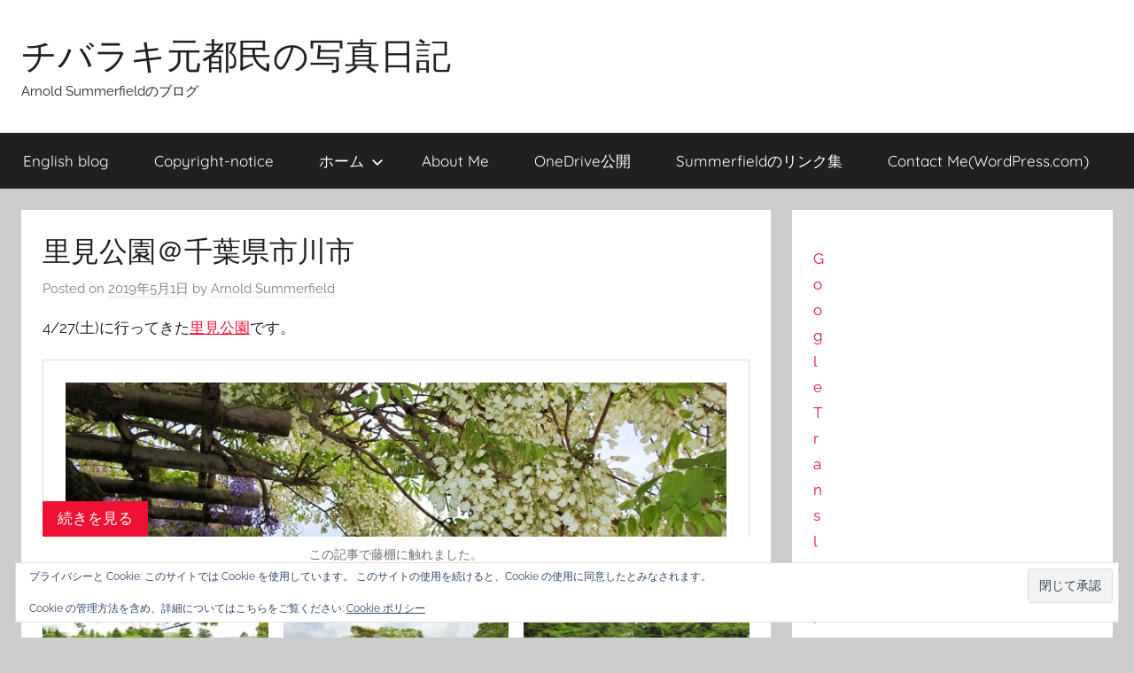

--- FILE ---
content_type: text/html; charset=utf-8
request_url: https://ja.arnoldsummerfield.net/2019/05/01/%E9%87%8C%E8%A6%8B%E5%85%AC%E5%9C%92%EF%BC%A0%E5%8D%83%E8%91%89%E7%9C%8C%E5%B8%82%E5%B7%9D%E5%B8%82-3/
body_size: 32189
content:
<!DOCTYPE html>
<html lang="ja" amp="" data-amp-auto-lightbox-disable transformed="self;v=1" i-amphtml-layout="" i-amphtml-no-boilerplate="" i-amphtml-binding>
<head>
<!-- amp detected --><meta charset="UTF-8"><meta name="viewport" content="width=device-width"><link rel="preconnect" href="https://cdn.ampproject.org"><style amp-runtime="" i-amphtml-version="012512221826001">html{overflow-x:hidden!important}html.i-amphtml-fie{height:100%!important;width:100%!important}html:not([amp4ads]),html:not([amp4ads]) body{height:auto!important}html:not([amp4ads]) body{margin:0!important}body{-webkit-text-size-adjust:100%;-moz-text-size-adjust:100%;-ms-text-size-adjust:100%;text-size-adjust:100%}html.i-amphtml-singledoc.i-amphtml-embedded{-ms-touch-action:pan-y pinch-zoom;touch-action:pan-y pinch-zoom}html.i-amphtml-fie>body,html.i-amphtml-singledoc>body{overflow:visible!important}html.i-amphtml-fie:not(.i-amphtml-inabox)>body,html.i-amphtml-singledoc:not(.i-amphtml-inabox)>body{position:relative!important}html.i-amphtml-ios-embed-legacy>body{overflow-x:hidden!important;overflow-y:auto!important;position:absolute!important}html.i-amphtml-ios-embed{overflow-y:auto!important;position:static}#i-amphtml-wrapper{overflow-x:hidden!important;overflow-y:auto!important;position:absolute!important;top:0!important;left:0!important;right:0!important;bottom:0!important;margin:0!important;display:block!important}html.i-amphtml-ios-embed.i-amphtml-ios-overscroll,html.i-amphtml-ios-embed.i-amphtml-ios-overscroll>#i-amphtml-wrapper{-webkit-overflow-scrolling:touch!important}#i-amphtml-wrapper>body{position:relative!important;border-top:1px solid transparent!important}#i-amphtml-wrapper+body{visibility:visible}#i-amphtml-wrapper+body .i-amphtml-lightbox-element,#i-amphtml-wrapper+body[i-amphtml-lightbox]{visibility:hidden}#i-amphtml-wrapper+body[i-amphtml-lightbox] .i-amphtml-lightbox-element{visibility:visible}#i-amphtml-wrapper.i-amphtml-scroll-disabled,.i-amphtml-scroll-disabled{overflow-x:hidden!important;overflow-y:hidden!important}amp-instagram{padding:54px 0px 0px!important;background-color:#fff}amp-iframe iframe{box-sizing:border-box!important}[amp-access][amp-access-hide]{display:none}[subscriptions-dialog],body:not(.i-amphtml-subs-ready) [subscriptions-action],body:not(.i-amphtml-subs-ready) [subscriptions-section]{display:none!important}amp-experiment,amp-live-list>[update]{display:none}amp-list[resizable-children]>.i-amphtml-loading-container.amp-hidden{display:none!important}amp-list [fetch-error],amp-list[load-more] [load-more-button],amp-list[load-more] [load-more-end],amp-list[load-more] [load-more-failed],amp-list[load-more] [load-more-loading]{display:none}amp-list[diffable] div[role=list]{display:block}amp-story-page,amp-story[standalone]{min-height:1px!important;display:block!important;height:100%!important;margin:0!important;padding:0!important;overflow:hidden!important;width:100%!important}amp-story[standalone]{background-color:#000!important;position:relative!important}amp-story-page{background-color:#757575}amp-story .amp-active>div,amp-story .i-amphtml-loader-background{display:none!important}amp-story-page:not(:first-of-type):not([distance]):not([active]){transform:translateY(1000vh)!important}amp-autocomplete{position:relative!important;display:inline-block!important}amp-autocomplete>input,amp-autocomplete>textarea{padding:0.5rem;border:1px solid rgba(0,0,0,.33)}.i-amphtml-autocomplete-results,amp-autocomplete>input,amp-autocomplete>textarea{font-size:1rem;line-height:1.5rem}[amp-fx^=fly-in]{visibility:hidden}amp-script[nodom],amp-script[sandboxed]{position:fixed!important;top:0!important;width:1px!important;height:1px!important;overflow:hidden!important;visibility:hidden}
/*# sourceURL=/css/ampdoc.css*/[hidden]{display:none!important}.i-amphtml-element{display:inline-block}.i-amphtml-blurry-placeholder{transition:opacity 0.3s cubic-bezier(0.0,0.0,0.2,1)!important;pointer-events:none}[layout=nodisplay]:not(.i-amphtml-element){display:none!important}.i-amphtml-layout-fixed,[layout=fixed][width][height]:not(.i-amphtml-layout-fixed){display:inline-block;position:relative}.i-amphtml-layout-responsive,[layout=responsive][width][height]:not(.i-amphtml-layout-responsive),[width][height][heights]:not([layout]):not(.i-amphtml-layout-responsive),[width][height][sizes]:not(img):not([layout]):not(.i-amphtml-layout-responsive){display:block;position:relative}.i-amphtml-layout-intrinsic,[layout=intrinsic][width][height]:not(.i-amphtml-layout-intrinsic){display:inline-block;position:relative;max-width:100%}.i-amphtml-layout-intrinsic .i-amphtml-sizer{max-width:100%}.i-amphtml-intrinsic-sizer{max-width:100%;display:block!important}.i-amphtml-layout-container,.i-amphtml-layout-fixed-height,[layout=container],[layout=fixed-height][height]:not(.i-amphtml-layout-fixed-height){display:block;position:relative}.i-amphtml-layout-fill,.i-amphtml-layout-fill.i-amphtml-notbuilt,[layout=fill]:not(.i-amphtml-layout-fill),body noscript>*{display:block;overflow:hidden!important;position:absolute;top:0;left:0;bottom:0;right:0}body noscript>*{position:absolute!important;width:100%;height:100%;z-index:2}body noscript{display:inline!important}.i-amphtml-layout-flex-item,[layout=flex-item]:not(.i-amphtml-layout-flex-item){display:block;position:relative;-ms-flex:1 1 auto;flex:1 1 auto}.i-amphtml-layout-fluid{position:relative}.i-amphtml-layout-size-defined{overflow:hidden!important}.i-amphtml-layout-awaiting-size{position:absolute!important;top:auto!important;bottom:auto!important}i-amphtml-sizer{display:block!important}@supports (aspect-ratio:1/1){i-amphtml-sizer.i-amphtml-disable-ar{display:none!important}}.i-amphtml-blurry-placeholder,.i-amphtml-fill-content{display:block;height:0;max-height:100%;max-width:100%;min-height:100%;min-width:100%;width:0;margin:auto}.i-amphtml-layout-size-defined .i-amphtml-fill-content{position:absolute;top:0;left:0;bottom:0;right:0}.i-amphtml-replaced-content,.i-amphtml-screen-reader{padding:0!important;border:none!important}.i-amphtml-screen-reader{position:fixed!important;top:0px!important;left:0px!important;width:4px!important;height:4px!important;opacity:0!important;overflow:hidden!important;margin:0!important;display:block!important;visibility:visible!important}.i-amphtml-screen-reader~.i-amphtml-screen-reader{left:8px!important}.i-amphtml-screen-reader~.i-amphtml-screen-reader~.i-amphtml-screen-reader{left:12px!important}.i-amphtml-screen-reader~.i-amphtml-screen-reader~.i-amphtml-screen-reader~.i-amphtml-screen-reader{left:16px!important}.i-amphtml-unresolved{position:relative;overflow:hidden!important}.i-amphtml-select-disabled{-webkit-user-select:none!important;-ms-user-select:none!important;user-select:none!important}.i-amphtml-notbuilt,[layout]:not(.i-amphtml-element),[width][height][heights]:not([layout]):not(.i-amphtml-element),[width][height][sizes]:not(img):not([layout]):not(.i-amphtml-element){position:relative;overflow:hidden!important;color:transparent!important}.i-amphtml-notbuilt:not(.i-amphtml-layout-container)>*,[layout]:not([layout=container]):not(.i-amphtml-element)>*,[width][height][heights]:not([layout]):not(.i-amphtml-element)>*,[width][height][sizes]:not([layout]):not(.i-amphtml-element)>*{display:none}amp-img:not(.i-amphtml-element)[i-amphtml-ssr]>img.i-amphtml-fill-content{display:block}.i-amphtml-notbuilt:not(.i-amphtml-layout-container),[layout]:not([layout=container]):not(.i-amphtml-element),[width][height][heights]:not([layout]):not(.i-amphtml-element),[width][height][sizes]:not(img):not([layout]):not(.i-amphtml-element){color:transparent!important;line-height:0!important}.i-amphtml-ghost{visibility:hidden!important}.i-amphtml-element>[placeholder],[layout]:not(.i-amphtml-element)>[placeholder],[width][height][heights]:not([layout]):not(.i-amphtml-element)>[placeholder],[width][height][sizes]:not([layout]):not(.i-amphtml-element)>[placeholder]{display:block;line-height:normal}.i-amphtml-element>[placeholder].amp-hidden,.i-amphtml-element>[placeholder].hidden{visibility:hidden}.i-amphtml-element:not(.amp-notsupported)>[fallback],.i-amphtml-layout-container>[placeholder].amp-hidden,.i-amphtml-layout-container>[placeholder].hidden{display:none}.i-amphtml-layout-size-defined>[fallback],.i-amphtml-layout-size-defined>[placeholder]{position:absolute!important;top:0!important;left:0!important;right:0!important;bottom:0!important;z-index:1}amp-img[i-amphtml-ssr]:not(.i-amphtml-element)>[placeholder]{z-index:auto}.i-amphtml-notbuilt>[placeholder]{display:block!important}.i-amphtml-hidden-by-media-query{display:none!important}.i-amphtml-element-error{background:red!important;color:#fff!important;position:relative!important}.i-amphtml-element-error:before{content:attr(error-message)}i-amp-scroll-container,i-amphtml-scroll-container{position:absolute;top:0;left:0;right:0;bottom:0;display:block}i-amp-scroll-container.amp-active,i-amphtml-scroll-container.amp-active{overflow:auto;-webkit-overflow-scrolling:touch}.i-amphtml-loading-container{display:block!important;pointer-events:none;z-index:1}.i-amphtml-notbuilt>.i-amphtml-loading-container{display:block!important}.i-amphtml-loading-container.amp-hidden{visibility:hidden}.i-amphtml-element>[overflow]{cursor:pointer;position:relative;z-index:2;visibility:hidden;display:initial;line-height:normal}.i-amphtml-layout-size-defined>[overflow]{position:absolute}.i-amphtml-element>[overflow].amp-visible{visibility:visible}template{display:none!important}.amp-border-box,.amp-border-box *,.amp-border-box :after,.amp-border-box :before{box-sizing:border-box}amp-pixel{display:none!important}amp-analytics,amp-auto-ads,amp-story-auto-ads{position:fixed!important;top:0!important;width:1px!important;height:1px!important;overflow:hidden!important;visibility:hidden}amp-story{visibility:hidden!important}html.i-amphtml-fie>amp-analytics{position:initial!important}[visible-when-invalid]:not(.visible),form [submit-error],form [submit-success],form [submitting]{display:none}amp-accordion{display:block!important}@media (min-width:1px){:where(amp-accordion>section)>:first-child{margin:0;background-color:#efefef;padding-right:20px;border:1px solid #dfdfdf}:where(amp-accordion>section)>:last-child{margin:0}}amp-accordion>section{float:none!important}amp-accordion>section>*{float:none!important;display:block!important;overflow:hidden!important;position:relative!important}amp-accordion,amp-accordion>section{margin:0}amp-accordion:not(.i-amphtml-built)>section>:last-child{display:none!important}amp-accordion:not(.i-amphtml-built)>section[expanded]>:last-child{display:block!important}
/*# sourceURL=/css/ampshared.css*/</style><meta name="robots" content="max-image-preview:large"><meta name="google-site-verification" content="Dx9_J0lvGJn5AICz2yihIsgXX3AhcXKGNCrDP4iFbco"><meta name="msvalidate.01" content="A32DC1D04789B0E27D0C71A06590FEA9"><meta name="generator" content="WordPress 6.9"><meta name="generator" content="Site Kit by Google 1.170.0"><meta name="google-adsense-platform-account" content="ca-host-pub-2644536267352236"><meta name="google-adsense-platform-domain" content="sitekit.withgoogle.com"><meta name="description" content="4/27(土)に行ってきた里見公園です。 https://ja.arnoldsummerfield.net/2…"><meta property="og:type" content="article"><meta property="og:title" content="里見公園＠千葉県市川市"><meta property="og:url" content="https://ja.arnoldsummerfield.net/2019/05/01/%e9%87%8c%e8%a6%8b%e5%85%ac%e5%9c%92%ef%bc%a0%e5%8d%83%e8%91%89%e7%9c%8c%e5%b8%82%e5%b7%9d%e5%b8%82-3/"><meta property="og:description" content="4/27(土)に行ってきた里見公園です。 この記事で藤棚に触れました。 曇っていて、富士山は見えませんでしたが…"><meta property="article:published_time" content="2019-05-01T14:32:07+00:00"><meta property="article:modified_time" content="2019-05-03T02:33:54+00:00"><meta property="article:author" content="https://www.facebook.com/Arnold-SummerField-592119997852143/"><meta property="og:site_name" content="チバラキ元都民の写真日記"><meta property="og:image" content="https://i0.wp.com/ja.arnoldsummerfield.net/wp-content/uploads/2019/05/DSCN7289.jpg"><meta property="og:image:secure_url" content="https://i0.wp.com/ja.arnoldsummerfield.net/wp-content/uploads/2019/05/DSCN7289.jpg"><meta property="og:image" content="https://i0.wp.com/ja.arnoldsummerfield.net/wp-content/uploads/2019/05/DSCN7291.jpg"><meta property="og:image:secure_url" content="https://i0.wp.com/ja.arnoldsummerfield.net/wp-content/uploads/2019/05/DSCN7291.jpg"><meta property="og:image" content="https://i0.wp.com/ja.arnoldsummerfield.net/wp-content/uploads/2019/05/DSCN7296.jpg"><meta property="og:image:secure_url" content="https://i0.wp.com/ja.arnoldsummerfield.net/wp-content/uploads/2019/05/DSCN7296.jpg"><meta property="og:image" content="https://i0.wp.com/ja.arnoldsummerfield.net/wp-content/uploads/2019/05/DSCN7313.jpg"><meta property="og:image:secure_url" content="https://i0.wp.com/ja.arnoldsummerfield.net/wp-content/uploads/2019/05/DSCN7313.jpg"><meta property="og:image" content="https://i0.wp.com/ja.arnoldsummerfield.net/wp-content/uploads/2019/05/DSCN7318.jpg"><meta property="og:image:secure_url" content="https://i0.wp.com/ja.arnoldsummerfield.net/wp-content/uploads/2019/05/DSCN7318.jpg"><meta property="og:image" content="https://i0.wp.com/ja.arnoldsummerfield.net/wp-content/uploads/2019/05/DSCN7282.jpg"><meta property="og:image:secure_url" content="https://i0.wp.com/ja.arnoldsummerfield.net/wp-content/uploads/2019/05/DSCN7282.jpg"><meta property="og:image" content="https://i0.wp.com/ja.arnoldsummerfield.net/wp-content/uploads/2019/05/DSCN7308.jpg"><meta property="og:image:secure_url" content="https://i0.wp.com/ja.arnoldsummerfield.net/wp-content/uploads/2019/05/DSCN7308.jpg"><meta property="og:image" content="https://i0.wp.com/ja.arnoldsummerfield.net/wp-content/uploads/2019/05/DSCN7320.jpg"><meta property="og:image:secure_url" content="https://i0.wp.com/ja.arnoldsummerfield.net/wp-content/uploads/2019/05/DSCN7320.jpg"><meta property="og:image" content="https://i0.wp.com/ja.arnoldsummerfield.net/wp-content/uploads/2019/05/DSCN7328.jpg"><meta property="og:image:secure_url" content="https://i0.wp.com/ja.arnoldsummerfield.net/wp-content/uploads/2019/05/DSCN7328.jpg"><meta property="og:image" content="https://i0.wp.com/ja.arnoldsummerfield.net/wp-content/uploads/2019/05/DSCN7302.jpg"><meta property="og:image:secure_url" content="https://i0.wp.com/ja.arnoldsummerfield.net/wp-content/uploads/2019/05/DSCN7302.jpg"><meta property="og:image" content="https://i0.wp.com/ja.arnoldsummerfield.net/wp-content/uploads/2019/05/DSCN7300.jpg"><meta property="og:image:secure_url" content="https://i0.wp.com/ja.arnoldsummerfield.net/wp-content/uploads/2019/05/DSCN7300.jpg"><meta property="og:image" content="https://ja.arnoldsummerfield.net/wp-content/uploads/2019/05/DSCN7289-1024x768.jpg"><meta property="og:image:secure_url" content="https://i0.wp.com/ja.arnoldsummerfield.net/wp-content/uploads/2019/05/DSCN7289-1024x768.jpg?ssl=1"><meta property="og:image" content="https://ja.arnoldsummerfield.net/wp-content/uploads/2019/05/DSCN7291-1024x768.jpg"><meta property="og:image:secure_url" content="https://i0.wp.com/ja.arnoldsummerfield.net/wp-content/uploads/2019/05/DSCN7291-1024x768.jpg?ssl=1"><meta property="og:image" content="https://ja.arnoldsummerfield.net/wp-content/uploads/2019/05/DSCN7296-1024x768.jpg"><meta property="og:image:secure_url" content="https://i0.wp.com/ja.arnoldsummerfield.net/wp-content/uploads/2019/05/DSCN7296-1024x768.jpg?ssl=1"><meta property="og:image" content="https://ja.arnoldsummerfield.net/wp-content/uploads/2019/05/DSCN7313-1024x768.jpg"><meta property="og:image:secure_url" content="https://i0.wp.com/ja.arnoldsummerfield.net/wp-content/uploads/2019/05/DSCN7313-1024x768.jpg?ssl=1"><meta property="og:image" content="https://ja.arnoldsummerfield.net/wp-content/uploads/2019/05/DSCN7318-1024x768.jpg"><meta property="og:image:secure_url" content="https://i0.wp.com/ja.arnoldsummerfield.net/wp-content/uploads/2019/05/DSCN7318-1024x768.jpg?ssl=1"><meta property="og:image" content="https://ja.arnoldsummerfield.net/wp-content/uploads/2019/05/DSCN7282-1024x768.jpg"><meta property="og:image:secure_url" content="https://i0.wp.com/ja.arnoldsummerfield.net/wp-content/uploads/2019/05/DSCN7282-1024x768.jpg?ssl=1"><meta property="og:image" content="https://ja.arnoldsummerfield.net/wp-content/uploads/2019/05/DSCN7308-1024x768.jpg"><meta property="og:image:secure_url" content="https://i0.wp.com/ja.arnoldsummerfield.net/wp-content/uploads/2019/05/DSCN7308-1024x768.jpg?ssl=1"><meta property="og:image" content="https://ja.arnoldsummerfield.net/wp-content/uploads/2019/05/DSCN7320-1024x768.jpg"><meta property="og:image:secure_url" content="https://i0.wp.com/ja.arnoldsummerfield.net/wp-content/uploads/2019/05/DSCN7320-1024x768.jpg?ssl=1"><meta property="og:image" content="https://ja.arnoldsummerfield.net/wp-content/uploads/2019/05/DSCN7328-1024x768.jpg"><meta property="og:image:secure_url" content="https://i0.wp.com/ja.arnoldsummerfield.net/wp-content/uploads/2019/05/DSCN7328-1024x768.jpg?ssl=1"><meta property="og:image" content="https://i2.wp.com/ja.arnoldsummerfield.net/wp/wp-content/uploads/2019/05/DSCN7302.jpg"><meta property="og:image:secure_url" content="https://i2.wp.com/ja.arnoldsummerfield.net/wp/wp-content/uploads/2019/05/DSCN7302.jpg"><meta property="og:image" content="https://i2.wp.com/ja.arnoldsummerfield.net/wp/wp-content/uploads/2019/05/DSCN7300.jpg"><meta property="og:image:secure_url" content="https://i2.wp.com/ja.arnoldsummerfield.net/wp/wp-content/uploads/2019/05/DSCN7300.jpg"><meta property="og:image:width" content="1600"><meta property="og:image:height" content="1200"><meta property="og:image:alt" content=""><meta property="og:locale" content="ja_JP"><meta name="twitter:site" content="@summerfield84"><meta name="twitter:text:title" content="里見公園＠千葉県市川市"><meta name="twitter:image" content="https://i0.wp.com/ja.arnoldsummerfield.net/wp-content/uploads/2019/05/DSCN7289.jpg?w=640"><meta name="twitter:card" content="summary_large_image"><meta name="generator" content="AMP Plugin v2.5.5; mode=standard"><link rel="preconnect" href="//c0.wp.com"><link rel="preconnect" href="//i0.wp.com"><link rel="dns-prefetch" href="//jetpack.wordpress.com"><link rel="dns-prefetch" href="//s0.wp.com"><link rel="dns-prefetch" href="//public-api.wordpress.com"><link rel="dns-prefetch" href="//0.gravatar.com"><link rel="dns-prefetch" href="//1.gravatar.com"><link rel="dns-prefetch" href="//2.gravatar.com"><link rel="dns-prefetch" href="//widgets.wp.com"><link rel="dns-prefetch" href="//www.googletagmanager.com"><link rel="preload" href="https://ja.arnoldsummerfield.net/wp-content/fonts/quicksand/6xK-dSZaM9iE8KbpRA_LJ3z8mH9BOJvgkP8o58m-wi40.woff2" as="font" crossorigin=""><link rel="preload" href="https://ja.arnoldsummerfield.net/wp-content/fonts/quicksand/6xK-dSZaM9iE8KbpRA_LJ3z8mH9BOJvgkP8o58i-wi40.woff2" as="font" crossorigin=""><link rel="preload" href="https://ja.arnoldsummerfield.net/wp-content/fonts/quicksand/6xK-dSZaM9iE8KbpRA_LJ3z8mH9BOJvgkP8o58a-wg.woff2" as="font" crossorigin=""><link rel="preload" href="https://ja.arnoldsummerfield.net/wp-content/fonts/quicksand/6xK-dSZaM9iE8KbpRA_LJ3z8mH9BOJvgkBgv58m-wi40.woff2" as="font" crossorigin=""><link rel="preload" href="https://ja.arnoldsummerfield.net/wp-content/fonts/quicksand/6xK-dSZaM9iE8KbpRA_LJ3z8mH9BOJvgkBgv58i-wi40.woff2" as="font" crossorigin=""><link rel="preload" href="https://ja.arnoldsummerfield.net/wp-content/fonts/quicksand/6xK-dSZaM9iE8KbpRA_LJ3z8mH9BOJvgkBgv58a-wg.woff2" as="font" crossorigin=""><link rel="preload" href="https://ja.arnoldsummerfield.net/wp-content/fonts/raleway/1Pt_g8zYS_SKggPNyCgSQamb1W0lwk4S4WjMDr4fIA9c.woff2" as="font" crossorigin=""><link rel="preload" href="https://ja.arnoldsummerfield.net/wp-content/fonts/raleway/1Pt_g8zYS_SKggPNyCgSQamb1W0lwk4S4WjMDrcfIA9c.woff2" as="font" crossorigin=""><link rel="preload" href="https://ja.arnoldsummerfield.net/wp-content/fonts/raleway/1Pt_g8zYS_SKggPNyCgSQamb1W0lwk4S4WjMDrwfIA9c.woff2" as="font" crossorigin=""><link rel="preload" href="https://ja.arnoldsummerfield.net/wp-content/fonts/raleway/1Pt_g8zYS_SKggPNyCgSQamb1W0lwk4S4WjMDr0fIA9c.woff2" as="font" crossorigin=""><link rel="preload" href="https://ja.arnoldsummerfield.net/wp-content/fonts/raleway/1Pt_g8zYS_SKggPNyCgSQamb1W0lwk4S4WjMDrMfIA.woff2" as="font" crossorigin=""><link rel="preload" href="https://ja.arnoldsummerfield.net/wp-content/fonts/raleway/1Pt_g8zYS_SKggPNyCgSQamb1W0lwk4S4Y_LDr4fIA9c.woff2" as="font" crossorigin=""><link rel="preload" href="https://ja.arnoldsummerfield.net/wp-content/fonts/raleway/1Pt_g8zYS_SKggPNyCgSQamb1W0lwk4S4Y_LDrcfIA9c.woff2" as="font" crossorigin=""><link rel="preload" href="https://ja.arnoldsummerfield.net/wp-content/fonts/raleway/1Pt_g8zYS_SKggPNyCgSQamb1W0lwk4S4Y_LDrwfIA9c.woff2" as="font" crossorigin=""><link rel="preload" href="https://ja.arnoldsummerfield.net/wp-content/fonts/raleway/1Pt_g8zYS_SKggPNyCgSQamb1W0lwk4S4Y_LDr0fIA9c.woff2" as="font" crossorigin=""><link rel="preload" href="https://ja.arnoldsummerfield.net/wp-content/fonts/raleway/1Pt_g8zYS_SKggPNyCgSQamb1W0lwk4S4Y_LDrMfIA.woff2" as="font" crossorigin=""><link rel="preload" href="https://ja.arnoldsummerfield.net/wp-content/fonts/raleway/1Ptxg8zYS_SKggPN4iEgvnHyvveLxVvaorCFPrEHJA.woff2" as="font" crossorigin=""><link rel="preload" href="https://ja.arnoldsummerfield.net/wp-content/fonts/raleway/1Ptxg8zYS_SKggPN4iEgvnHyvveLxVvaorCMPrEHJA.woff2" as="font" crossorigin=""><link rel="preload" href="https://ja.arnoldsummerfield.net/wp-content/fonts/raleway/1Ptxg8zYS_SKggPN4iEgvnHyvveLxVvaorCHPrEHJA.woff2" as="font" crossorigin=""><link rel="preload" href="https://ja.arnoldsummerfield.net/wp-content/fonts/raleway/1Ptxg8zYS_SKggPN4iEgvnHyvveLxVvaorCGPrEHJA.woff2" as="font" crossorigin=""><link rel="preload" href="https://ja.arnoldsummerfield.net/wp-content/fonts/raleway/1Ptxg8zYS_SKggPN4iEgvnHyvveLxVvaorCIPrE.woff2" as="font" crossorigin=""><link rel="preload" href="https://ja.arnoldsummerfield.net/wp-content/fonts/raleway/1Ptxg8zYS_SKggPN4iEgvnHyvveLxVs9pbCFPrEHJA.woff2" as="font" crossorigin=""><link rel="preload" href="https://ja.arnoldsummerfield.net/wp-content/fonts/raleway/1Ptxg8zYS_SKggPN4iEgvnHyvveLxVs9pbCMPrEHJA.woff2" as="font" crossorigin=""><link rel="preload" href="https://ja.arnoldsummerfield.net/wp-content/fonts/raleway/1Ptxg8zYS_SKggPN4iEgvnHyvveLxVs9pbCHPrEHJA.woff2" as="font" crossorigin=""><link rel="preload" href="https://ja.arnoldsummerfield.net/wp-content/fonts/raleway/1Ptxg8zYS_SKggPN4iEgvnHyvveLxVs9pbCGPrEHJA.woff2" as="font" crossorigin=""><link rel="preload" href="https://ja.arnoldsummerfield.net/wp-content/fonts/raleway/1Ptxg8zYS_SKggPN4iEgvnHyvveLxVs9pbCIPrE.woff2" as="font" crossorigin=""><script async="" src="https://cdn.ampproject.org/v0.mjs" type="module" crossorigin="anonymous"></script><script async nomodule src="https://cdn.ampproject.org/v0.js" crossorigin="anonymous"></script><script src="https://cdn.ampproject.org/v0/amp-analytics-0.1.mjs" async="" custom-element="amp-analytics" type="module" crossorigin="anonymous"></script><script async nomodule src="https://cdn.ampproject.org/v0/amp-analytics-0.1.js" crossorigin="anonymous" custom-element="amp-analytics"></script><script src="https://cdn.ampproject.org/v0/amp-anim-0.1.mjs" async="" custom-element="amp-anim" type="module" crossorigin="anonymous"></script><script async nomodule src="https://cdn.ampproject.org/v0/amp-anim-0.1.js" crossorigin="anonymous" custom-element="amp-anim"></script><script src="https://cdn.ampproject.org/v0/amp-auto-ads-0.1.mjs" async="" custom-element="amp-auto-ads" type="module" crossorigin="anonymous"></script><script async nomodule src="https://cdn.ampproject.org/v0/amp-auto-ads-0.1.js" crossorigin="anonymous" custom-element="amp-auto-ads"></script><script src="https://cdn.ampproject.org/v0/amp-bind-0.1.mjs" async="" custom-element="amp-bind" type="module" crossorigin="anonymous"></script><script async nomodule src="https://cdn.ampproject.org/v0/amp-bind-0.1.js" crossorigin="anonymous" custom-element="amp-bind"></script><script src="https://cdn.ampproject.org/v0/amp-consent-0.1.mjs" async="" custom-element="amp-consent" type="module" crossorigin="anonymous"></script><script async nomodule src="https://cdn.ampproject.org/v0/amp-consent-0.1.js" crossorigin="anonymous" custom-element="amp-consent"></script><script src="https://cdn.ampproject.org/v0/amp-facebook-0.1.mjs" async="" custom-element="amp-facebook" type="module" crossorigin="anonymous"></script><script async nomodule src="https://cdn.ampproject.org/v0/amp-facebook-0.1.js" crossorigin="anonymous" custom-element="amp-facebook"></script><script src="https://cdn.ampproject.org/v0/amp-form-0.1.mjs" async="" custom-element="amp-form" type="module" crossorigin="anonymous"></script><script async nomodule src="https://cdn.ampproject.org/v0/amp-form-0.1.js" crossorigin="anonymous" custom-element="amp-form"></script><script src="https://cdn.ampproject.org/v0/amp-iframe-0.1.mjs" async="" custom-element="amp-iframe" type="module" crossorigin="anonymous"></script><script async nomodule src="https://cdn.ampproject.org/v0/amp-iframe-0.1.js" crossorigin="anonymous" custom-element="amp-iframe"></script><script src="https://cdn.ampproject.org/v0/amp-wordpress-embed-1.0.mjs" async="" custom-element="amp-wordpress-embed" type="module" crossorigin="anonymous"></script><script async nomodule src="https://cdn.ampproject.org/v0/amp-wordpress-embed-1.0.js" crossorigin="anonymous" custom-element="amp-wordpress-embed"></script><style amp-custom="">amp-img:is([sizes=auto i],[sizes^="auto," i]),amp-anim:is([sizes=auto i],[sizes^="auto," i]){contain-intrinsic-size:3000px 1500px}.jp-related-posts-i2__list{--hgap:1rem;display:flex;flex-wrap:wrap;column-gap:var(--hgap);row-gap:2rem;margin:0;padding:0;list-style-type:none}.jp-related-posts-i2__post{display:flex;flex-direction:column;flex-basis:calc(( 100% - var(--hgap) ) / 2)}.jp-related-posts-i2__post:nth-last-child(n+3):first-child,.jp-related-posts-i2__post:nth-last-child(n+3):first-child ~ *{flex-basis:calc(( 100% - var(--hgap) * 2 ) / 3)}.jp-related-posts-i2__post:nth-last-child(4):first-child,.jp-related-posts-i2__post:nth-last-child(4):first-child ~ *{flex-basis:calc(( 100% - var(--hgap) ) / 2)}.jp-related-posts-i2__post-link{display:flex;flex-direction:column;row-gap:.5rem;width:100%;margin-bottom:1rem;line-height:1.2}.jp-related-posts-i2__post-link:focus-visible{outline-offset:2px}.jp-related-posts-i2__post-img{order:-1;max-width:100%}.jp-related-posts-i2__post-defs{margin:0;list-style-type:unset}.jp-related-posts-i2__post-defs dt{position:absolute;width:1px;height:1px;overflow:hidden;clip:rect(1px,1px,1px,1px);white-space:nowrap}.jp-related-posts-i2__post-defs dd{margin:0}.jp-relatedposts-i2[data-layout="list"] .jp-related-posts-i2__list{display:block}.jp-relatedposts-i2[data-layout="list"] .jp-related-posts-i2__post{margin-bottom:2rem}@media only screen and (max-width: 640px){.jp-related-posts-i2__list{display:block}.jp-related-posts-i2__post{margin-bottom:2rem}}amp-anim.amp-wp-enforced-sizes,amp-img.amp-wp-enforced-sizes{object-fit:contain}button[overflow]{bottom:0}amp-anim img,amp-anim noscript,amp-iframe iframe,amp-iframe noscript,amp-img img,amp-img noscript{image-rendering:inherit;object-fit:inherit;object-position:inherit}@font-face{font-family:"Quicksand";font-style:normal;font-weight:400;font-display:swap;src:url("https://ja.arnoldsummerfield.net/wp-content/fonts/quicksand/6xK-dSZaM9iE8KbpRA_LJ3z8mH9BOJvgkP8o58m-wi40.woff2") format("woff2");unicode-range:U+0102-0103,U+0110-0111,U+0128-0129,U+0168-0169,U+01A0-01A1,U+01AF-01B0,U+1EA0-1EF9,U+20AB}@font-face{font-family:"Quicksand";font-style:normal;font-weight:400;font-display:swap;src:url("https://ja.arnoldsummerfield.net/wp-content/fonts/quicksand/6xK-dSZaM9iE8KbpRA_LJ3z8mH9BOJvgkP8o58i-wi40.woff2") format("woff2");unicode-range:U+0100-024F,U+0259,U+1E00-1EFF,U+2020,U+20A0-20AB,U+20AD-20CF,U+2113,U+2C60-2C7F,U+A720-A7FF}@font-face{font-family:"Quicksand";font-style:normal;font-weight:400;font-display:swap;src:url("https://ja.arnoldsummerfield.net/wp-content/fonts/quicksand/6xK-dSZaM9iE8KbpRA_LJ3z8mH9BOJvgkP8o58a-wg.woff2") format("woff2");unicode-range:U+0000-00FF,U+0131,U+0152-0153,U+02BB-02BC,U+02C6,U+02DA,U+02DC,U+2000-206F,U+2074,U+20AC,U+2122,U+2191,U+2193,U+2212,U+2215,U+FEFF,U+FFFD}@font-face{font-family:"Quicksand";font-style:normal;font-weight:700;font-display:swap;src:url("https://ja.arnoldsummerfield.net/wp-content/fonts/quicksand/6xK-dSZaM9iE8KbpRA_LJ3z8mH9BOJvgkBgv58m-wi40.woff2") format("woff2");unicode-range:U+0102-0103,U+0110-0111,U+0128-0129,U+0168-0169,U+01A0-01A1,U+01AF-01B0,U+1EA0-1EF9,U+20AB}@font-face{font-family:"Quicksand";font-style:normal;font-weight:700;font-display:swap;src:url("https://ja.arnoldsummerfield.net/wp-content/fonts/quicksand/6xK-dSZaM9iE8KbpRA_LJ3z8mH9BOJvgkBgv58i-wi40.woff2") format("woff2");unicode-range:U+0100-024F,U+0259,U+1E00-1EFF,U+2020,U+20A0-20AB,U+20AD-20CF,U+2113,U+2C60-2C7F,U+A720-A7FF}@font-face{font-family:"Quicksand";font-style:normal;font-weight:700;font-display:swap;src:url("https://ja.arnoldsummerfield.net/wp-content/fonts/quicksand/6xK-dSZaM9iE8KbpRA_LJ3z8mH9BOJvgkBgv58a-wg.woff2") format("woff2");unicode-range:U+0000-00FF,U+0131,U+0152-0153,U+02BB-02BC,U+02C6,U+02DA,U+02DC,U+2000-206F,U+2074,U+20AC,U+2122,U+2191,U+2193,U+2212,U+2215,U+FEFF,U+FFFD}@font-face{font-family:"Raleway";font-style:italic;font-weight:400;font-display:swap;src:url("https://ja.arnoldsummerfield.net/wp-content/fonts/raleway/1Pt_g8zYS_SKggPNyCgSQamb1W0lwk4S4WjMDr4fIA9c.woff2") format("woff2");unicode-range:U+0460-052F,U+1C80-1C88,U+20B4,U+2DE0-2DFF,U+A640-A69F,U+FE2E-FE2F}@font-face{font-family:"Raleway";font-style:italic;font-weight:400;font-display:swap;src:url("https://ja.arnoldsummerfield.net/wp-content/fonts/raleway/1Pt_g8zYS_SKggPNyCgSQamb1W0lwk4S4WjMDrcfIA9c.woff2") format("woff2");unicode-range:U+0400-045F,U+0490-0491,U+04B0-04B1,U+2116}@font-face{font-family:"Raleway";font-style:italic;font-weight:400;font-display:swap;src:url("https://ja.arnoldsummerfield.net/wp-content/fonts/raleway/1Pt_g8zYS_SKggPNyCgSQamb1W0lwk4S4WjMDrwfIA9c.woff2") format("woff2");unicode-range:U+0102-0103,U+0110-0111,U+0128-0129,U+0168-0169,U+01A0-01A1,U+01AF-01B0,U+1EA0-1EF9,U+20AB}@font-face{font-family:"Raleway";font-style:italic;font-weight:400;font-display:swap;src:url("https://ja.arnoldsummerfield.net/wp-content/fonts/raleway/1Pt_g8zYS_SKggPNyCgSQamb1W0lwk4S4WjMDr0fIA9c.woff2") format("woff2");unicode-range:U+0100-024F,U+0259,U+1E00-1EFF,U+2020,U+20A0-20AB,U+20AD-20CF,U+2113,U+2C60-2C7F,U+A720-A7FF}@font-face{font-family:"Raleway";font-style:italic;font-weight:400;font-display:swap;src:url("https://ja.arnoldsummerfield.net/wp-content/fonts/raleway/1Pt_g8zYS_SKggPNyCgSQamb1W0lwk4S4WjMDrMfIA.woff2") format("woff2");unicode-range:U+0000-00FF,U+0131,U+0152-0153,U+02BB-02BC,U+02C6,U+02DA,U+02DC,U+2000-206F,U+2074,U+20AC,U+2122,U+2191,U+2193,U+2212,U+2215,U+FEFF,U+FFFD}@font-face{font-family:"Raleway";font-style:italic;font-weight:700;font-display:swap;src:url("https://ja.arnoldsummerfield.net/wp-content/fonts/raleway/1Pt_g8zYS_SKggPNyCgSQamb1W0lwk4S4Y_LDr4fIA9c.woff2") format("woff2");unicode-range:U+0460-052F,U+1C80-1C88,U+20B4,U+2DE0-2DFF,U+A640-A69F,U+FE2E-FE2F}@font-face{font-family:"Raleway";font-style:italic;font-weight:700;font-display:swap;src:url("https://ja.arnoldsummerfield.net/wp-content/fonts/raleway/1Pt_g8zYS_SKggPNyCgSQamb1W0lwk4S4Y_LDrcfIA9c.woff2") format("woff2");unicode-range:U+0400-045F,U+0490-0491,U+04B0-04B1,U+2116}@font-face{font-family:"Raleway";font-style:italic;font-weight:700;font-display:swap;src:url("https://ja.arnoldsummerfield.net/wp-content/fonts/raleway/1Pt_g8zYS_SKggPNyCgSQamb1W0lwk4S4Y_LDrwfIA9c.woff2") format("woff2");unicode-range:U+0102-0103,U+0110-0111,U+0128-0129,U+0168-0169,U+01A0-01A1,U+01AF-01B0,U+1EA0-1EF9,U+20AB}@font-face{font-family:"Raleway";font-style:italic;font-weight:700;font-display:swap;src:url("https://ja.arnoldsummerfield.net/wp-content/fonts/raleway/1Pt_g8zYS_SKggPNyCgSQamb1W0lwk4S4Y_LDr0fIA9c.woff2") format("woff2");unicode-range:U+0100-024F,U+0259,U+1E00-1EFF,U+2020,U+20A0-20AB,U+20AD-20CF,U+2113,U+2C60-2C7F,U+A720-A7FF}@font-face{font-family:"Raleway";font-style:italic;font-weight:700;font-display:swap;src:url("https://ja.arnoldsummerfield.net/wp-content/fonts/raleway/1Pt_g8zYS_SKggPNyCgSQamb1W0lwk4S4Y_LDrMfIA.woff2") format("woff2");unicode-range:U+0000-00FF,U+0131,U+0152-0153,U+02BB-02BC,U+02C6,U+02DA,U+02DC,U+2000-206F,U+2074,U+20AC,U+2122,U+2191,U+2193,U+2212,U+2215,U+FEFF,U+FFFD}@font-face{font-family:"Raleway";font-style:normal;font-weight:400;font-display:swap;src:url("https://ja.arnoldsummerfield.net/wp-content/fonts/raleway/1Ptxg8zYS_SKggPN4iEgvnHyvveLxVvaorCFPrEHJA.woff2") format("woff2");unicode-range:U+0460-052F,U+1C80-1C88,U+20B4,U+2DE0-2DFF,U+A640-A69F,U+FE2E-FE2F}@font-face{font-family:"Raleway";font-style:normal;font-weight:400;font-display:swap;src:url("https://ja.arnoldsummerfield.net/wp-content/fonts/raleway/1Ptxg8zYS_SKggPN4iEgvnHyvveLxVvaorCMPrEHJA.woff2") format("woff2");unicode-range:U+0400-045F,U+0490-0491,U+04B0-04B1,U+2116}@font-face{font-family:"Raleway";font-style:normal;font-weight:400;font-display:swap;src:url("https://ja.arnoldsummerfield.net/wp-content/fonts/raleway/1Ptxg8zYS_SKggPN4iEgvnHyvveLxVvaorCHPrEHJA.woff2") format("woff2");unicode-range:U+0102-0103,U+0110-0111,U+0128-0129,U+0168-0169,U+01A0-01A1,U+01AF-01B0,U+1EA0-1EF9,U+20AB}@font-face{font-family:"Raleway";font-style:normal;font-weight:400;font-display:swap;src:url("https://ja.arnoldsummerfield.net/wp-content/fonts/raleway/1Ptxg8zYS_SKggPN4iEgvnHyvveLxVvaorCGPrEHJA.woff2") format("woff2");unicode-range:U+0100-024F,U+0259,U+1E00-1EFF,U+2020,U+20A0-20AB,U+20AD-20CF,U+2113,U+2C60-2C7F,U+A720-A7FF}@font-face{font-family:"Raleway";font-style:normal;font-weight:400;font-display:swap;src:url("https://ja.arnoldsummerfield.net/wp-content/fonts/raleway/1Ptxg8zYS_SKggPN4iEgvnHyvveLxVvaorCIPrE.woff2") format("woff2");unicode-range:U+0000-00FF,U+0131,U+0152-0153,U+02BB-02BC,U+02C6,U+02DA,U+02DC,U+2000-206F,U+2074,U+20AC,U+2122,U+2191,U+2193,U+2212,U+2215,U+FEFF,U+FFFD}@font-face{font-family:"Raleway";font-style:normal;font-weight:700;font-display:swap;src:url("https://ja.arnoldsummerfield.net/wp-content/fonts/raleway/1Ptxg8zYS_SKggPN4iEgvnHyvveLxVs9pbCFPrEHJA.woff2") format("woff2");unicode-range:U+0460-052F,U+1C80-1C88,U+20B4,U+2DE0-2DFF,U+A640-A69F,U+FE2E-FE2F}@font-face{font-family:"Raleway";font-style:normal;font-weight:700;font-display:swap;src:url("https://ja.arnoldsummerfield.net/wp-content/fonts/raleway/1Ptxg8zYS_SKggPN4iEgvnHyvveLxVs9pbCMPrEHJA.woff2") format("woff2");unicode-range:U+0400-045F,U+0490-0491,U+04B0-04B1,U+2116}@font-face{font-family:"Raleway";font-style:normal;font-weight:700;font-display:swap;src:url("https://ja.arnoldsummerfield.net/wp-content/fonts/raleway/1Ptxg8zYS_SKggPN4iEgvnHyvveLxVs9pbCHPrEHJA.woff2") format("woff2");unicode-range:U+0102-0103,U+0110-0111,U+0128-0129,U+0168-0169,U+01A0-01A1,U+01AF-01B0,U+1EA0-1EF9,U+20AB}@font-face{font-family:"Raleway";font-style:normal;font-weight:700;font-display:swap;src:url("https://ja.arnoldsummerfield.net/wp-content/fonts/raleway/1Ptxg8zYS_SKggPN4iEgvnHyvveLxVs9pbCGPrEHJA.woff2") format("woff2");unicode-range:U+0100-024F,U+0259,U+1E00-1EFF,U+2020,U+20A0-20AB,U+20AD-20CF,U+2113,U+2C60-2C7F,U+A720-A7FF}@font-face{font-family:"Raleway";font-style:normal;font-weight:700;font-display:swap;src:url("https://ja.arnoldsummerfield.net/wp-content/fonts/raleway/1Ptxg8zYS_SKggPN4iEgvnHyvveLxVs9pbCIPrE.woff2") format("woff2");unicode-range:U+0000-00FF,U+0131,U+0152-0153,U+02BB-02BC,U+02C6,U+02DA,U+02DC,U+2000-206F,U+2074,U+20AC,U+2122,U+2191,U+2193,U+2212,U+2215,U+FEFF,U+FFFD}:root{--wp-block-synced-color:#7a00df;--wp-block-synced-color--rgb:122,0,223;--wp-bound-block-color:var(--wp-block-synced-color);--wp-editor-canvas-background:#ddd;--wp-admin-theme-color:#007cba;--wp-admin-theme-color--rgb:0,124,186;--wp-admin-theme-color-darker-10:#006ba1;--wp-admin-theme-color-darker-10--rgb:0,107,160.5;--wp-admin-theme-color-darker-20:#005a87;--wp-admin-theme-color-darker-20--rgb:0,90,135;--wp-admin-border-width-focus:2px}@media (min-resolution:192dpi){:root{--wp-admin-border-width-focus:1.5px}}.wp-element-button{cursor:pointer}:root{--wp--preset--font-size--normal:16px;--wp--preset--font-size--huge:42px}.screen-reader-text{border:0;clip-path:inset(50%);height:1px;margin:-1px;overflow:hidden;padding:0;position:absolute;width:1px}.screen-reader-text:not(#_#_#_#_#_#_#_){word-wrap:normal}.screen-reader-text:focus{background-color:#ddd;clip-path:none;color:#444;display:block;font-size:1em;height:auto;left:5px;line-height:normal;padding:15px 23px 14px;text-decoration:none;top:5px;width:auto;z-index:100000}html :where(.has-border-color){border-style:solid}html :where([data-amp-original-style*=border-top-color]){border-top-style:solid}html :where([data-amp-original-style*=border-right-color]){border-right-style:solid}html :where([data-amp-original-style*=border-bottom-color]){border-bottom-style:solid}html :where([data-amp-original-style*=border-left-color]){border-left-style:solid}html :where([data-amp-original-style*=border-width]){border-style:solid}html :where([data-amp-original-style*=border-top-width]){border-top-style:solid}html :where([data-amp-original-style*=border-right-width]){border-right-style:solid}html :where([data-amp-original-style*=border-bottom-width]){border-bottom-style:solid}html :where([data-amp-original-style*=border-left-width]){border-left-style:solid}html :where(amp-img[class*=wp-image-]),html :where(amp-anim[class*=wp-image-]){height:auto;max-width:100%}:where(figure){margin:0 0 1em}html :where(.is-position-sticky){--wp-admin--admin-bar--position-offset:var(--wp-admin--admin-bar--height,0px)}@media screen and (max-width:600px){html :where(.is-position-sticky){--wp-admin--admin-bar--position-offset:0px}}.wp-block-gallery:not(.has-nested-images){display:flex;flex-wrap:wrap;list-style-type:none;margin:0;padding:0}.wp-block-gallery:not(.has-nested-images) .blocks-gallery-item{display:flex;flex-direction:column;flex-grow:1;justify-content:center;margin:0 1em 1em 0;position:relative;width:calc(50% - 1em)}.wp-block-gallery:not(.has-nested-images) .blocks-gallery-item:nth-of-type(2n){margin-right:0}.wp-block-gallery:not(.has-nested-images) .blocks-gallery-item figure{align-items:flex-end;display:flex;height:100%;justify-content:flex-start;margin:0}.wp-block-gallery:not(.has-nested-images) .blocks-gallery-item amp-img,.wp-block-gallery:not(.has-nested-images) .blocks-gallery-item amp-anim{display:block;height:auto;max-width:100%;width:auto}.wp-block-gallery:not(.has-nested-images) .blocks-gallery-item figcaption{background:linear-gradient(0deg,rgba(0,0,0,.7),rgba(0,0,0,.3) 70%,rgba(0,0,0,0));bottom:0;box-sizing:border-box;color:#fff;font-size:.8em;margin:0;max-height:100%;overflow:auto;padding:3em .77em .7em;position:absolute;text-align:center;width:100%;z-index:2}.wp-block-gallery:not(.has-nested-images) .blocks-gallery-item figcaption amp-img,.wp-block-gallery:not(.has-nested-images) .blocks-gallery-item figcaption amp-anim{display:inline}.wp-block-gallery:not(.has-nested-images) figcaption{flex-grow:1}.wp-block-gallery:not(.has-nested-images).is-cropped .blocks-gallery-item a,.wp-block-gallery:not(.has-nested-images).is-cropped .blocks-gallery-item amp-img,.wp-block-gallery:not(.has-nested-images).is-cropped .blocks-gallery-item amp-anim{flex:1;height:100%;object-fit:cover;width:100%}@media (min-width:600px){.wp-block-gallery:not(.has-nested-images).columns-3 .blocks-gallery-item{margin-right:1em;width:calc(33.33333% - .66667em)}.wp-block-gallery:not(.has-nested-images).columns-2 .blocks-gallery-item:nth-of-type(2n),.wp-block-gallery:not(.has-nested-images).columns-3 .blocks-gallery-item:nth-of-type(3n){margin-right:0}}.wp-block-gallery:not(.has-nested-images) .blocks-gallery-item:last-child{margin-right:0}.wp-block-gallery:not(.is-cropped) .blocks-gallery-item{align-self:flex-start}.wp-block-search__button{margin-left:10px;word-break:normal}.wp-block-search__button svg{height:1.25em;min-height:24px;min-width:24px;width:1.25em;fill:currentColor;vertical-align:text-bottom}:where(.wp-block-search__button){border:1px solid #ccc;padding:6px 10px}.wp-block-search__inside-wrapper{display:flex;flex:auto;flex-wrap:nowrap;max-width:100%}.wp-block-search__label{width:100%}:where(.wp-block-search__input){appearance:none;border:1px solid #949494;flex-grow:1;font-family:inherit;font-size:inherit;font-style:inherit;font-weight:inherit;letter-spacing:inherit;line-height:inherit;margin-left:0;margin-right:0;min-width:3rem;padding:8px;text-transform:inherit}:where(.wp-block-search__input):not(#_#_#_#_#_#_#_){text-decoration:unset}:where(.wp-block-search__button-inside .wp-block-search__inside-wrapper){background-color:#fff;border:1px solid #949494;box-sizing:border-box;padding:4px}:where(.wp-block-search__button-inside .wp-block-search__inside-wrapper) .wp-block-search__input{border:none;border-radius:0;padding:0 4px}:where(.wp-block-search__button-inside .wp-block-search__inside-wrapper) .wp-block-search__input:focus{outline:none}:where(.wp-block-search__button-inside .wp-block-search__inside-wrapper) :where(.wp-block-search__button){padding:4px 8px}.wp-block-columns{box-sizing:border-box;display:flex}.wp-block-columns:not(#_#_#_#_#_#_#_){flex-wrap:wrap}@media (min-width:782px){.wp-block-columns:not(#_#_#_#_#_#_#_){flex-wrap:nowrap}}.wp-block-columns:not(#_#_#_#_#_#_#_){align-items:normal}.wp-block-columns.are-vertically-aligned-center{align-items:center}@media (max-width:781px){.wp-block-columns:not(.is-not-stacked-on-mobile)>.wp-block-column:not(#_#_#_#_#_#_#_){flex-basis:100%}}@media (min-width:782px){.wp-block-columns:not(.is-not-stacked-on-mobile)>.wp-block-column{flex-basis:0;flex-grow:1}.wp-block-columns:not(.is-not-stacked-on-mobile)>.wp-block-column[data-amp-original-style*=flex-basis]{flex-grow:0}}:where(.wp-block-columns){margin-bottom:1.75em}:where(.wp-block-columns.has-background){padding:1.25em 2.375em}.wp-block-column{flex-grow:1;min-width:0;overflow-wrap:break-word;word-break:break-word}.wp-block-column.is-vertically-aligned-center{align-self:center}.wp-block-column.is-vertically-aligned-center{width:100%}:root :where(p.has-background){padding:1.25em 2.375em}:where(p.has-text-color:not(.has-link-color)) a{color:inherit}:root{--wp--preset--aspect-ratio--square:1;--wp--preset--aspect-ratio--4-3:4/3;--wp--preset--aspect-ratio--3-4:3/4;--wp--preset--aspect-ratio--3-2:3/2;--wp--preset--aspect-ratio--2-3:2/3;--wp--preset--aspect-ratio--16-9:16/9;--wp--preset--aspect-ratio--9-16:9/16;--wp--preset--color--black:#000;--wp--preset--color--cyan-bluish-gray:#abb8c3;--wp--preset--color--white:#fff;--wp--preset--color--pale-pink:#f78da7;--wp--preset--color--vivid-red:#cf2e2e;--wp--preset--color--luminous-vivid-orange:#ff6900;--wp--preset--color--luminous-vivid-amber:#fcb900;--wp--preset--color--light-green-cyan:#7bdcb5;--wp--preset--color--vivid-green-cyan:#00d084;--wp--preset--color--pale-cyan-blue:#8ed1fc;--wp--preset--color--vivid-cyan-blue:#0693e3;--wp--preset--color--vivid-purple:#9b51e0;--wp--preset--color--primary:#e13;--wp--preset--color--secondary:#d5001a;--wp--preset--color--tertiary:#b00;--wp--preset--color--accent:#1153ee;--wp--preset--color--highlight:#eedc11;--wp--preset--color--light-gray:#f2f2f2;--wp--preset--color--gray:#666;--wp--preset--color--dark-gray:#202020;--wp--preset--gradient--vivid-cyan-blue-to-vivid-purple:linear-gradient(135deg,#0693e3 0%,#9b51e0 100%);--wp--preset--gradient--light-green-cyan-to-vivid-green-cyan:linear-gradient(135deg,#7adcb4 0%,#00d082 100%);--wp--preset--gradient--luminous-vivid-amber-to-luminous-vivid-orange:linear-gradient(135deg,#fcb900 0%,#ff6900 100%);--wp--preset--gradient--luminous-vivid-orange-to-vivid-red:linear-gradient(135deg,#ff6900 0%,#cf2e2e 100%);--wp--preset--gradient--very-light-gray-to-cyan-bluish-gray:linear-gradient(135deg,#eee 0%,#a9b8c3 100%);--wp--preset--gradient--cool-to-warm-spectrum:linear-gradient(135deg,#4aeadc 0%,#9778d1 20%,#cf2aba 40%,#ee2c82 60%,#fb6962 80%,#fef84c 100%);--wp--preset--gradient--blush-light-purple:linear-gradient(135deg,#ffceec 0%,#9896f0 100%);--wp--preset--gradient--blush-bordeaux:linear-gradient(135deg,#fecda5 0%,#fe2d2d 50%,#6b003e 100%);--wp--preset--gradient--luminous-dusk:linear-gradient(135deg,#ffcb70 0%,#c751c0 50%,#4158d0 100%);--wp--preset--gradient--pale-ocean:linear-gradient(135deg,#fff5cb 0%,#b6e3d4 50%,#33a7b5 100%);--wp--preset--gradient--electric-grass:linear-gradient(135deg,#caf880 0%,#71ce7e 100%);--wp--preset--gradient--midnight:linear-gradient(135deg,#020381 0%,#2874fc 100%);--wp--preset--font-size--small:13px;--wp--preset--font-size--medium:20px;--wp--preset--font-size--large:36px;--wp--preset--font-size--x-large:42px;--wp--preset--spacing--20:.44rem;--wp--preset--spacing--30:.67rem;--wp--preset--spacing--40:1rem;--wp--preset--spacing--50:1.5rem;--wp--preset--spacing--60:2.25rem;--wp--preset--spacing--70:3.38rem;--wp--preset--spacing--80:5.06rem;--wp--preset--shadow--natural:6px 6px 9px rgba(0,0,0,.2);--wp--preset--shadow--deep:12px 12px 50px rgba(0,0,0,.4);--wp--preset--shadow--sharp:6px 6px 0px rgba(0,0,0,.2);--wp--preset--shadow--outlined:6px 6px 0px -3px #fff,6px 6px #000;--wp--preset--shadow--crisp:6px 6px 0px #000}:where(.is-layout-flex){gap:.5em}:where(.is-layout-grid){gap:.5em}body .is-layout-flex{display:flex}.is-layout-flex{flex-wrap:wrap;align-items:center}.is-layout-flex > :is(*, div){margin:0}:where(.wp-block-columns.is-layout-flex){gap:2em}:where(.wp-block-columns.is-layout-grid){gap:2em}:where(.wp-block-post-template.is-layout-flex){gap:1.25em}:where(.wp-block-post-template.is-layout-grid){gap:1.25em}.has-small-font-size:not(#_#_#_#_#_#_#_){font-size:var(--wp--preset--font-size--small)}:where(.wp-block-columns.is-layout-flex){gap:2em}:where(.wp-block-columns.is-layout-grid){gap:2em}.wp-block-gallery.wp-block-gallery-1{--wp--style--unstable-gallery-gap:var(--wp--style--gallery-gap-default,var(--gallery-block--gutter-size,var(--wp--style--block-gap,.5em)));gap:var(--wp--style--gallery-gap-default,var(--gallery-block--gutter-size,var(--wp--style--block-gap,.5em)))}.wp-block-gallery.wp-block-gallery-2{--wp--style--unstable-gallery-gap:var(--wp--style--gallery-gap-default,var(--gallery-block--gutter-size,var(--wp--style--block-gap,.5em)));gap:var(--wp--style--gallery-gap-default,var(--gallery-block--gutter-size,var(--wp--style--block-gap,.5em)))}.wp-block-gallery.wp-block-gallery-3{--wp--style--unstable-gallery-gap:var(--wp--style--gallery-gap-default,var(--gallery-block--gutter-size,var(--wp--style--block-gap,.5em)));gap:var(--wp--style--gallery-gap-default,var(--gallery-block--gutter-size,var(--wp--style--block-gap,.5em)))}.wp-block-gallery.wp-block-gallery-4{--wp--style--unstable-gallery-gap:var(--wp--style--gallery-gap-default,var(--gallery-block--gutter-size,var(--wp--style--block-gap,.5em)));gap:var(--wp--style--gallery-gap-default,var(--gallery-block--gutter-size,var(--wp--style--block-gap,.5em)))}.wp-container-core-columns-is-layout-9d6595d7{flex-wrap:nowrap}:root{--primary-color:#e13;--secondary-color:#d5001a;--tertiary-color:#b00;--accent-color:#1153ee;--highlight-color:#eedc11;--light-gray-color:#f2f2f2;--gray-color:#666;--dark-gray-color:#202020;--text-color:#202020;--medium-text-color:#707070;--light-text-color:rgba(0,0,0,.5);--dark-border-color:#202020;--medium-border-color:rgba(0,0,0,.15);--light-border-color:rgba(0,0,0,.075);--page-background-color:#fff;--page-border-color:rgba(0,0,0,.05);--link-color:#e13;--button-color:#e13;--button-text-color:#fff;--button-hover-color:#d5001a;--button-hover-text-color:#fff;--navi-color:#202020;--navi-text-color:#fff;--navi-hover-text-color:rgba(255,255,255,.5);--navi-border-color:rgba(255,255,255,.05);--submenu-color:#e13;--submenu-text-color:#fff;--submenu-hover-text-color:rgba(255,255,255,.5);--submenu-border-color:rgba(255,255,255,.075);--title-color:#202020;--widget-title-color:#202020;--footer-color:#202020;--footer-text-color:#fff;--footer-hover-text-color:rgba(255,255,255,.5);--footer-border-color:rgba(255,255,255,.035);--text-font:raleway,arial,helvetica,sans-serif;--title-font:quicksand,tahoma,arial,sans-serif;--navi-font:quicksand,tahoma,arial,sans-serif;--widget-title-font:quicksand,tahoma,arial,sans-serif;--title-font-weight:normal;--navi-font-weight:normal;--widget-title-font-weight:normal;--title-text-transform:none;--navi-text-transform:none;--widget-title-text-transform:none;--text-line-height:1.75;--title-line-height:1.4;--tz-column-gap:1.5rem}html{font-family:sans-serif;-webkit-text-size-adjust:100%;-ms-text-size-adjust:100%}body{margin:0}article,figcaption,figure,footer,header,main,nav,section{display:block}[hidden]{display:none}a{background-color:transparent}a:active,a:hover{outline:0}h1{margin:.67em 0;font-size:2em}small{font-size:80%}amp-img,amp-anim{border:0}svg:not(:root){overflow:hidden}figure{margin:0}button,input,select{margin:0;color:inherit;font:inherit}button{overflow:visible}button,select{text-transform:none}button,html input[type="button"],input[type="reset"],input[type="submit"]{cursor:pointer;appearance:button}button[disabled],html input[disabled]{cursor:default}button::-moz-focus-inner,input::-moz-focus-inner{padding:0;border:0}input{line-height:normal}input[type="checkbox"],input[type="radio"]{box-sizing:border-box;padding:0}input[type="number"]::-webkit-inner-spin-button,input[type="number"]::-webkit-outer-spin-button{height:auto}input[type="search"]{box-sizing:content-box;appearance:textfield}input[type="search"]::-webkit-search-cancel-button,input[type="search"]::-webkit-search-decoration{appearance:none}table{border-spacing:0;border-collapse:collapse}td,th{padding:0}body,button,input,select{color:#202020;color:var(--text-color);font-size:15px;font-size:.9375rem;font-family:Raleway,Arial,Helvetica,sans-serif;font-family:var(--text-font);line-height:1.75;line-height:var(--text-line-height)}h1,h2,h3,h4{clear:both;margin:1em 0 .75em;line-height:1.4;line-height:var(--title-line-height)}h1{font-size:32px;font-size:2rem}h2{font-size:26px;font-size:1.625rem}h3{font-size:22px;font-size:1.375rem}h4{font-size:20px;font-size:1.25rem}p{margin-top:1em;margin-bottom:1.25em}html{box-sizing:border-box}*,*::before,*::after{box-sizing:inherit}body{background:#ccc}blockquote{margin:1.5em 0;padding-left:1.25em;border-left:4px solid;border-color:#202020;border-color:var(--dark-border-color);color:#707070;color:var(--medium-text-color);font-size:18px;font-size:1.125rem}blockquote small{display:block;margin-top:1em;color:#202020;color:var(--text-color);font-size:16px;font-size:1rem;font-style:normal;line-height:1.75}blockquote small::before{content:"— "}blockquote > :last-child{margin-bottom:.5em}ul{margin:1.5em 0;padding:0 0 0 1.25em}ul{list-style:disc}li > ul{margin-bottom:0;margin-left:1.5em}dt{font-weight:700}dd{margin:0 0 1.5em}amp-img,amp-anim{max-width:100%;height:auto}table{margin-top:1.5em;margin-bottom:1.5em;width:100%;border:none;table-layout:auto}th,td{padding:.3em .6em;border:1px solid;border-color:rgba(0,0,0,.075);border-color:var(--light-border-color)}th{font-weight:400;text-align:initial;background:rgba(0,0,0,.05)}a,a:link,a:visited{color:#e13;color:var(--link-color);text-decoration:underline}a:hover,a:focus,a:active{text-decoration:none}a:focus{outline:thin dotted}a:hover,a:active{outline:0}button,input[type="button"],input[type="reset"],input[type="submit"]{margin:0;padding:.5em 1em;border:none;color:#fff;color:var(--button-text-color);background-color:#e13;background-color:var(--button-color);text-decoration:none;font-weight:400;font-size:15px;font-size:.9375rem}button:hover,input[type="button"]:hover,input[type="reset"]:hover,input[type="submit"]:hover,button:focus,input[type="button"]:focus,input[type="reset"]:focus,input[type="submit"]:focus,button:active,input[type="button"]:active,input[type="reset"]:active,input[type="submit"]:active{color:#fff;color:var(--button-hover-text-color);background-color:#d5001a;background-color:var(--button-hover-color)}input[type="text"],input[type="email"],input[type="url"],input[type="password"],input[type="search"]{padding:.3em .6em;max-width:100%;border:1px solid;border-color:rgba(0,0,0,.075);border-color:var(--light-border-color);background:none;color:#707070;color:var(--medium-text-color)}input[type="text"]:focus,input[type="email"]:focus,input[type="url"]:focus,input[type="password"]:focus,input[type="search"]:focus{border:1px solid;border-color:rgba(0,0,0,.15);border-color:var(--medium-border-color);color:#202020;color:var(--text-color)}.screen-reader-text{overflow:hidden;clip:rect(1px,1px,1px,1px);width:1px;height:1px}.screen-reader-text:not(#_#_#_#_#_#_#_){position:absolute}.screen-reader-text:hover,.screen-reader-text:active,.screen-reader-text:focus{top:5px;left:5px;z-index:100000;display:block;padding:15px 23px 14px;width:auto;height:auto;border-radius:3px;background-color:#f1f1f1;box-shadow:0 0 2px 2px rgba(0,0,0,.6);color:#21759b;text-decoration:none;font-weight:700;font-size:14px;font-size:.875rem;line-height:normal}.screen-reader-text:hover:not(#_#_#_#_#_#_#_),.screen-reader-text:active:not(#_#_#_#_#_#_#_),.screen-reader-text:focus:not(#_#_#_#_#_#_#_){clip:auto}.clearfix::before,.clearfix::after,.post-navigation .nav-links::before,.post-navigation .nav-links::after{display:table;content:""}.clearfix::after,.post-navigation .nav-links::after{clear:both}.site{box-sizing:border-box;margin:0;padding:0;width:100%}.container{margin-left:auto;margin-right:auto;padding-left:0;padding-right:0;max-width:1440px}.site-header{background:#fff}.header-main{display:block;text-align:center;padding-top:1.25rem;padding-bottom:1.5rem}.site-branding{margin:0;padding:0;max-width:100%}.site-branding a:link,.site-branding a:visited,.site-branding a:hover{padding:0;border:none;text-decoration:none}.site-title{display:block;margin:0;padding:0;color:#202020;color:var(--title-color);text-decoration:none;font-size:32px;font-size:2rem;font-family:Quicksand,Tahoma,Arial,sans-serif;font-family:var(--title-font);font-weight:400;font-weight:var(--title-font-weight);text-transform:none;text-transform:var(--title-text-transform);line-height:1.4;line-height:var(--title-line-height)}.site-title a:link,.site-title a:visited{color:#202020;color:var(--title-color)}.site-title a:hover,.site-title a:active{text-decoration:underline}.site-description{margin:0;font-size:14px;font-size:.875rem}.header-social-menu{margin-top:1rem}.primary-navigation-wrap{background-color:#202020;background-color:var(--navi-color)}.primary-navigation{position:relative;width:100%}.main-navigation ul{margin:0;padding:0;list-style:none;color:#fff;color:var(--navi-text-color);font-size:17px;font-size:1.0625rem;font-family:Quicksand,Tahoma,Arial,sans-serif;font-family:var(--navi-font);font-weight:400;font-weight:var(--navi-font-weight);text-transform:none;text-transform:var(--navi-text-transform)}.main-navigation ul,.main-navigation .menu-item-has-children > a > .icon,.main-navigation ul a > .icon{display:none}.main-navigation.toggled-on > ul.menu{display:block}.main-navigation ul li{position:relative;margin:0}.main-navigation ul a{display:block;margin:0;padding:1em 1.5em;border-top:1px solid rgba(255,255,255,.05);border-top:1px solid var(--navi-border-color);text-decoration:none}.main-navigation ul a,.main-navigation ul a:link,.main-navigation ul a:visited{color:#fff;color:var(--navi-text-color);text-decoration:none}.main-navigation ul a:hover,.main-navigation ul a:active,.main-navigation ul a:focus{color:rgba(255,255,255,.5);color:var(--navi-hover-text-color)}.main-navigation ul ul{font-size:15px;font-size:.9375rem}.is-amp-page .main-navigation ul button.toggled-on + ul,.main-navigation ul ul.toggled-on{display:block}.main-navigation ul ul a{padding-left:3em}.main-navigation ul ul ul a{padding-left:4.5em}.main-navigation ul ul ul ul a{padding-left:6em}.primary-menu-toggle{display:flex;margin:0;padding:1em 1.5em;border:none;background:none;color:#fff;color:var(--navi-text-color);text-decoration:none;font-size:17px;font-size:1.0625rem;font-family:Quicksand,Tahoma,Arial,sans-serif;font-family:var(--navi-font);font-weight:400;font-weight:var(--navi-font-weight);text-transform:none;text-transform:var(--navi-text-transform);align-items:center}.primary-menu-toggle .menu-toggle-text{margin-left:.75em}.primary-menu-toggle:focus{outline:thin dotted;color:#fff;color:var(--navi-text-color);background:none}.primary-menu-toggle:hover,.primary-menu-toggle:active{color:rgba(255,255,255,.5);color:var(--navi-hover-text-color);background:none;cursor:pointer}.primary-menu-toggle .icon{margin:0;width:24px;height:24px;vertical-align:top;fill:#fff;fill:var(--navi-text-color)}.primary-menu-toggle:hover .icon,.primary-menu-toggle:active .icon{fill:rgba(255,255,255,.5);fill:var(--navi-hover-text-color)}.primary-menu-toggle[aria-expanded="true"] .icon-menu,.primary-menu-toggle[aria-expanded="false"] .icon-close{display:none}.primary-menu-toggle[aria-expanded="true"] .icon-close{display:inline-block}.main-navigation .dropdown-toggle{position:absolute;display:block;top:0;right:0;padding:1.1em 1.5em;background:none;border:none}.main-navigation .dropdown-toggle:focus{outline:thin dotted;fill:#fff;fill:var(--navi-text-color);background:none}.main-navigation .dropdown-toggle:hover,.main-navigation .dropdown-toggle:active{background:none}.main-navigation .dropdown-toggle .icon{margin:.4em 0 0;width:20px;height:20px;vertical-align:top;fill:#fff;fill:var(--navi-text-color)}.main-navigation .dropdown-toggle:hover .icon,.main-navigation .dropdown-toggle:active .icon,.main-navigation .dropdown-toggle:focus .icon{fill:rgba(255,255,255,.5);fill:var(--navi-hover-text-color)}.main-navigation .dropdown-toggle.toggled-on .icon{-ms-transform:rotate(-180deg);-webkit-transform:rotate(-180deg);transform:rotate(-180deg)}.main-navigation ul ul .dropdown-toggle{padding:.9em 1.2em}.main-navigation ul ul .dropdown-toggle .icon{width:18px;height:18px}.site-main > article,.type-post{margin:0;padding:1.5rem;max-width:100%;box-sizing:border-box;background-color:#fff;background-color:var(--page-background-color);border-bottom:1px solid;border-color:rgba(0,0,0,.05);border-color:var(--page-border-color);min-width:0;word-wrap:break-word}.entry-title{margin-top:0;margin-bottom:.2em;padding:0;color:#202020;color:var(--title-color);font-size:20px;font-size:1.25rem;font-family:Quicksand,Tahoma,Arial,sans-serif;font-family:var(--title-font);font-weight:400;font-weight:var(--title-font-weight);text-transform:none;text-transform:var(--title-text-transform);line-height:1.4;line-height:var(--title-line-height)}.entry-title a:link,.entry-title a:visited{color:#202020;color:var(--title-color);text-decoration:none}.entry-title a:hover,.entry-title a:active{text-decoration:underline}.entry-content{margin-top:1em}.entry-content > *:first-child{margin-top:0}.entry-content p:last-child{margin-bottom:0}.entry-meta,.entry-footer{color:rgba(0,0,0,.5);color:var(--light-text-color);font-size:15px;font-size:.9375rem}.entry-meta a:link,.entry-meta a:visited,.entry-footer a:link,.entry-footer a:visited{color:rgba(0,0,0,.5);color:var(--light-text-color);text-decoration:none}.entry-meta a:hover,.entry-meta a:active,.entry-footer a:hover,.entry-footer a:active{color:#202020;color:var(--text-color)}.entry-meta{margin:.5em 0}.entry-meta a:link,.entry-meta a:visited{border-bottom:1px dotted;border-color:rgba(0,0,0,.15);border-color:var(--medium-border-color)}.entry-meta a:hover,.entry-meta a:active{text-decoration:none}.entry-meta .updated:not(.published){display:none}.entry-footer{margin:1.5rem 0 0;padding:1rem 0 0;border-top:2px solid;border-color:rgba(0,0,0,.05);border-color:var(--page-border-color)}.entry-footer div .icon{margin:.2em .5em 0 0;width:20px;height:20px;vertical-align:top;fill:rgba(0,0,0,.3)}.post-navigation{margin:0;padding:0}.post-navigation .nav-links .nav-previous,.post-navigation .nav-links .nav-next{margin:0;padding:1.5em;max-width:100%;word-wrap:break-word;background-color:#fff;background-color:var(--page-background-color);box-sizing:border-box;border-bottom:1px solid;border-color:rgba(0,0,0,.05);border-color:var(--page-border-color)}.post-navigation .nav-links .nav-next{text-align:right}.post-navigation .nav-links a:link,.post-navigation .nav-links a:visited{text-decoration:none}.post-navigation .nav-links .entry-title{font-size:18px;font-size:1.125rem}.post-navigation .nav-links a:hover .entry-title,.post-navigation .nav-links a:active .entry-title{text-decoration:underline}.post-navigation .nav-links .nav-link-text{display:block;color:rgba(0,0,0,.5);color:var(--light-text-color)}.post-navigation .nav-links .nav-previous .nav-link-text::before{margin-right:5px;content:"←"}.post-navigation .nav-links .nav-next .nav-link-text::after{margin-left:5px;content:"→"}.wp-block-columns,.wp-block-embed,.wp-block-gallery{margin-bottom:1.5em}.wp-block-gallery{justify-content:center}div.wp-block-columns{gap:1.5rem}.wp-block-search .wp-block-search__label{width:auto}.has-small-font-size{font-size:16px}.widget{margin:0;padding:1.5rem;max-width:100%;word-wrap:break-word;background-color:#fff;background-color:var(--page-background-color);border-bottom:1px solid;border-color:rgba(0,0,0,.05);border-color:var(--page-border-color)}.widget-title{margin:0 0 1rem;padding:0;color:#202020;color:var(--widget-title-color);font-size:18px;font-size:1.125rem;font-family:Quicksand,Tahoma,Arial,sans-serif;font-family:var(--widget-title-font);font-weight:400;font-weight:var(--widget-title-font-weight);text-transform:none;text-transform:var(--widget-title-text-transform);line-height:1.4;line-height:var(--title-line-height)}.widget a:link,.widget a:visited{text-decoration:none}.widget a:hover,.widget a:active{text-decoration:underline}.widget ul{margin:0;padding:0;list-style:none}.widget ul li{padding:.2em 0}.widget ul > li:last-child{padding-bottom:0}.widget ul .sub-menu{margin:.5em 0 .5em 1em;padding:0}.widget select{max-width:100%}.comments-area{word-wrap:break-word}.comment-reply-title{margin:0 0 1em;padding:1.5rem;color:#202020;color:var(--widget-title-color);font-size:18px;font-size:1.125rem;font-family:Quicksand,Tahoma,Arial,sans-serif;font-family:var(--widget-title-font);font-weight:400;font-weight:var(--widget-title-font-weight);text-transform:none;text-transform:var(--widget-title-text-transform);line-height:1.4;line-height:var(--title-line-height);background-color:#fff;background-color:var(--page-background-color)}.comment-reply-title{padding:0}.comment-respond{margin:0 0 1em;padding:1.5rem;background-color:#fff;background-color:var(--page-background-color)}.comment-form{padding:0}.comment-form label{display:inline-block;min-width:150px;font-weight:700}.comment-form input[type="checkbox"] + label{display:inline;padding-left:.5em;font-weight:400}.comment-reply-title small a{margin-left:1em;text-transform:none;font-size:14px;font-size:.875rem;font-weight:400}amp-iframe,figure,amp-img,amp-anim{max-width:100%}figcaption,.wp-block-embed figcaption{font-size:14px;font-size:.875rem;color:#707070;color:var(--medium-text-color)}.wp-block-embed figcaption,.wp-block-gallery > figcaption{margin:.5rem 0 1.5rem;max-width:100%;text-align:center}.wp-block-embed figcaption:not(#_#_#_#_#_#_#_#_),.wp-block-gallery > figcaption:not(#_#_#_#_#_#_#_#_){width:auto}.footer-wrap{background-color:#202020;background-color:var(--footer-color)}.site-footer{font-size:16px;font-size:1rem}.site-footer a:link,.site-footer a:visited{color:#fff;color:var(--footer-text-color);text-decoration:none}.site-footer a:hover,.site-footer a:active{color:rgba(255,255,255,.5);color:var(--footer-hover-text-color)}.site-footer .site-info{padding:1.5rem;text-align:center;color:rgba(255,255,255,.5);color:var(--footer-hover-text-color)}:root{--tz-column-gap:1.5rem}@media only screen and (min-width: 20em){body,button,input,select{font-size:16px;font-size:1rem}.site-title{font-size:36px;font-size:2.25rem}.entry-title{font-size:22px;font-size:1.375rem}}@media only screen and (min-width: 30em){.entry-title{font-size:24px;font-size:1.5rem}}@media only screen and (min-width: 35em){.entry-title{font-size:26px;font-size:1.625rem}}@media only screen and (min-width: 40em){body,button,input,select{font-size:17px;font-size:1.0625rem}.site-title{font-size:40px;font-size:2.5rem}.site-description{font-size:15px;font-size:.9375rem}.entry-title{font-size:28px;font-size:1.75rem}.entry-meta{font-size:15px;font-size:.9375rem}.entry-meta span .icon{margin:.3em .3em 0 0;width:19px;height:19px}.widget-title,.comment-reply-title,.post-navigation .nav-links .entry-title{font-size:20px;font-size:1.25rem}}@media only screen and (min-width: 50em){.entry-title{font-size:32px;font-size:2rem}}@media only screen and (min-width: 55em){.entry-title{font-size:28px;font-size:1.75rem}}@media only screen and (min-width: 70em){.entry-title{font-size:32px;font-size:2rem}}@media only screen and (min-width: 90em){.entry-title{font-size:36px;font-size:2.25rem}.entry-content{font-size:18px;font-size:1.125rem}}@media only screen and (min-width: 25em){.container{padding-left:1rem;padding-right:1rem}.primary-navigation-container{padding:0}.site-header,.widget,.site-main > article,.type-post,.comment-respond,.post-navigation .nav-links .nav-previous,.post-navigation .nav-links .nav-next{margin-bottom:1rem;border-bottom:none}.site-footer .site-info{padding-left:0;padding-right:0}}@media only screen and (min-width: 40em){.container{padding-left:1.5rem;padding-right:1.5rem}.primary-navigation-container{padding:0}.site-header,.widget,.site-main > article,.type-post,.comment-respond{margin-bottom:1.5rem}.post-navigation .nav-links{display:grid;grid-template-columns:1fr;grid-auto-columns:1fr;grid-column-gap:1.5rem}.post-navigation .nav-links .nav-previous,.post-navigation .nav-links .nav-next{margin-bottom:1.5rem;grid-row:1}}@media only screen and (min-width: 40em) and (-ms-high-contrast: none), (-ms-high-contrast: active){.post-navigation .nav-links{display:flex;margin-bottom:1.5rem}.post-navigation .nav-links .nav-previous,.post-navigation .nav-links .nav-next{margin:0;width:50%}}@media only screen and (min-width: 55em){@supports (display: grid){.site-content{display:grid;grid-template-columns:7fr 3fr;grid-column-gap:1.5rem}.content-area{box-sizing:border-box;grid-row-start:2;grid-column-start:1;min-width:0}.sidebar{grid-row-start:2;grid-column-start:2;box-sizing:border-box;margin:0;padding:0;border:none;min-width:0}}.header-main{position:relative;display:-webkit-box;display:-ms-flexbox;display:flex;text-align:left}.header-social-menu{display:flex;margin-top:0;margin-left:auto;align-items:center}.site-footer .site-info{text-align:left}}@media only screen and (min-width: 55em) and (-ms-high-contrast: none), (-ms-high-contrast: active){.site-content{display:flex}.content-area{width:70%;box-sizing:border-box;padding-right:.75rem}.sidebar{width:30%;box-sizing:border-box;padding-left:.75rem}}@media only screen and (min-width: 75em){.header-main{padding-top:2em;padding-bottom:2em}}@media only screen and (min-width: 55em){.primary-menu-toggle,.main-navigation .dropdown-toggle{display:none}.main-navigation ul,.main-navigation ul ul{display:block}.primary-navigation{display:flex;margin-left:auto;width:auto;align-items:center}#masthead .main-navigation > ul.menu{display:-webkit-box;display:-ms-flexbox;display:flex;-ms-flex-flow:row wrap;flex-flow:row wrap;margin:0;border-bottom:none}.main-navigation > ul > li > a{border:none}.main-navigation ul ul{position:absolute;left:-999em;top:100%;z-index:99999;background-color:#e13;background-color:var(--submenu-color)}.main-navigation ul ul a{border-top:1px solid rgba(255,255,255,.075);border-top:1px solid var(--submenu-border-color)}.main-navigation ul ul a:link,.main-navigation ul ul a:visited{color:#fff;color:var(--submenu-text-color)}.main-navigation ul ul a:hover,.main-navigation ul ul a:active{color:rgba(255,255,255,.5);color:var(--submenu-hover-text-color)}.main-navigation ul li:hover > ul,.main-navigation ul li:focus-within > ul{right:auto;left:0}.main-navigation ul ul li a{width:16rem}.main-navigation ul ul ul{left:-999em;top:0}.main-navigation ul ul li:hover > ul,.main-navigation ul ul li:focus-within > ul{right:auto;left:100%}.main-navigation ul ul li a,.main-navigation ul ul ul li a,.main-navigation ul ul ul ul li a{padding:1em}.main-navigation .menu-item-has-children > a > .icon{position:relative;display:inline-block;left:.5rem;top:.1rem;width:14px;height:14px;fill:#fff;fill:var(--submenu-text-color)}.main-navigation ul ul .menu-item-has-children > a > .icon{position:absolute;left:auto;right:1em;top:50%;margin-top:-.4rem;-webkit-transform:rotate(-90deg);-ms-transform:rotate(-90deg);transform:rotate(-90deg)}.main-navigation ul .menu-item-has-children > a:hover > .icon{fill:rgba(255,255,255,.5);fill:var(--submenu-hover-text-color)}}@media print{form:not(#_#_#_#_#_#_#_#_),button:not(#_#_#_#_#_#_#_#_),input:not(#_#_#_#_#_#_#_#_),select:not(#_#_#_#_#_#_#_#_),.primary-navigation-wrap:not(#_#_#_#_#_#_#_),#secondary:not(#_#_#_#_#_#_#_),.post-navigation:not(#_#_#_#_#_#_#_),.comments-area:not(#_#_#_#_#_#_#_),.footer-wrap:not(#_#_#_#_#_#_#_){display:none}body:not(#_#_#_#_#_#_#_#_),.site:not(#_#_#_#_#_#_#_){background:none}.content-area{padding:0;width:100%}}div.sharedaddy,#content div.sharedaddy,#main div.sharedaddy{clear:both}div.sharedaddy h3.sd-title{margin:0 0 1em 0;display:inline-block;line-height:1.2;font-size:9pt;font-weight:700}div.sharedaddy h3.sd-title::before{content:"";display:block;width:100%;min-width:30px;border-top:1px solid #dcdcde;margin-bottom:1em}@font-face{font-family:social-logos;src:url("[data-uri]") format("woff2");display:inline-block;vertical-align:middle;line-height:1;font-weight:400;font-style:normal;speak:none;text-decoration:inherit;text-transform:none;text-rendering:auto;-webkit-font-smoothing:antialiased;-moz-osx-font-smoothing:grayscale}amp-img#wpstats,amp-anim#wpstats{display:none}.recentcomments a:not(#_#_#_#_#_#_#_#_){display:inline;padding:0;margin:0}.wp-block-jetpack-top-posts{margin-bottom:1.5em}.wp-block-jetpack-top-posts amp-img,.wp-block-jetpack-top-posts amp-anim{width:100%}.wp-block-jetpack-top-posts span{display:block;word-wrap:break-word}.wp-block-jetpack-top-posts.is-list-layout .jetpack-top-posts-item{margin-bottom:1.5em}.widget_eu_cookie_law_widget{animation:fadeIn 800ms;border:none;bottom:1em;left:1em;margin:0;padding:0;position:fixed;right:1em;width:auto;z-index:50001}@keyframes fadeIn{from{opacity:0;visibility:hidden}to{opacity:1;visibility:visible}}#eu-cookie-law{background-color:#fff;border:1px solid #dedede;color:#2e4467;font-size:12px;line-height:1.5;overflow:hidden;padding:6px 6px 6px 15px;position:relative}#eu-cookie-law a,#eu-cookie-law a:active,#eu-cookie-law a:visited{color:inherit;cursor:inherit;text-decoration:underline}#eu-cookie-law a:hover{cursor:pointer;text-decoration:none}#eu-cookie-law form{margin-bottom:0;position:static}#eu-cookie-law input,#eu-cookie-law input:hover,#eu-cookie-law input:focus{background:#f3f3f3;border:1px solid #dedede;border-radius:3px;color:#2e4453;cursor:pointer;display:inline;float:right;font-family:inherit;font-size:14px;font-weight:inherit;line-height:inherit;margin:0 0 0 5%;padding:8px 12px;position:static;text-transform:none}@media ( max-width: 600px ){#eu-cookie-law{padding-bottom:55px}#eu-cookie-law input.accept{bottom:8px;position:absolute;right:8px}}.amp-wp-93b8ea5:not(#_#_#_#_#_){display:none}.amp-wp-c414e53:not(#_#_#_#_#_){flex-basis:100%}.amp-wp-2e973f2:not(#_#_#_#_#_){word-wrap:break-word}.amp-wp-9a70ac0:not(#_#_#_#_#_){margin:2px}

/*# sourceURL=amp-custom.css */</style><link rel="profile" href="http://gmpg.org/xfn/11"><link rel="alternate" type="application/rss+xml" title="チバラキ元都民の写真日記 » フィード" href="https://ja.arnoldsummerfield.net/feed/"><link rel="alternate" type="application/rss+xml" title="チバラキ元都民の写真日記 » コメントフィード" href="https://ja.arnoldsummerfield.net/comments/feed/"><link rel="alternate" type="application/rss+xml" title="チバラキ元都民の写真日記 » 里見公園＠千葉県市川市 のコメントのフィード" href="https://ja.arnoldsummerfield.net/2019/05/01/%e9%87%8c%e8%a6%8b%e5%85%ac%e5%9c%92%ef%bc%a0%e5%8d%83%e8%91%89%e7%9c%8c%e5%b8%82%e5%b7%9d%e5%b8%82-3/feed/"><link rel="alternate" title="oEmbed (JSON)" type="application/json+oembed" href="https://ja.arnoldsummerfield.net/wp-json/oembed/1.0/embed?url=https%3A%2F%2Fja.arnoldsummerfield.net%2F2019%2F05%2F01%2F%25e9%2587%258c%25e8%25a6%258b%25e5%2585%25ac%25e5%259c%2592%25ef%25bc%25a0%25e5%258d%2583%25e8%2591%2589%25e7%259c%258c%25e5%25b8%2582%25e5%25b7%259d%25e5%25b8%2582-3%2F"><link rel="alternate" title="oEmbed (XML)" type="text/xml+oembed" href="https://ja.arnoldsummerfield.net/wp-json/oembed/1.0/embed?url=https%3A%2F%2Fja.arnoldsummerfield.net%2F2019%2F05%2F01%2F%25e9%2587%258c%25e8%25a6%258b%25e5%2585%25ac%25e5%259c%2592%25ef%25bc%25a0%25e5%258d%2583%25e8%2591%2589%25e7%259c%258c%25e5%25b8%2582%25e5%25b7%259d%25e5%25b8%2582-3%2F&amp;format=xml"><link rel="https://api.w.org/" href="https://ja.arnoldsummerfield.net/wp-json/"><link rel="alternate" title="JSON" type="application/json" href="https://ja.arnoldsummerfield.net/wp-json/wp/v2/posts/29904"><link rel="EditURI" type="application/rsd+xml" title="RSD" href="https://ja.arnoldsummerfield.net/xmlrpc.php?rsd"><link rel="canonical" href="https://ja.arnoldsummerfield.net/2019/05/01/%e9%87%8c%e8%a6%8b%e5%85%ac%e5%9c%92%ef%bc%a0%e5%8d%83%e8%91%89%e7%9c%8c%e5%b8%82%e5%b7%9d%e5%b8%82-3/"><link rel="shortlink" href="https://wp.me/p6i05A-7Mk"><link rel="pingback" href="https://ja.arnoldsummerfield.net/xmlrpc.php"><title>里見公園＠千葉県市川市 – チバラキ元都民の写真日記</title><script type="application/ld+json">{"@context":"http://schema.org","publisher":{"@type":"Organization","name":"チバラキ元都民の写真日記","logo":{"@type":"ImageObject","url":"https://ja.arnoldsummerfield.net/wp-content/plugins/amp/assets/images/amp-page-fallback-wordpress-publisher-logo.png"}},"@type":"BlogPosting","mainEntityOfPage":"https://ja.arnoldsummerfield.net/2019/05/01/%e9%87%8c%e8%a6%8b%e5%85%ac%e5%9c%92%ef%bc%a0%e5%8d%83%e8%91%89%e7%9c%8c%e5%b8%82%e5%b7%9d%e5%b8%82-3/","headline":"里見公園＠千葉県市川市","datePublished":"2019-05-01T23:32:07+09:00","dateModified":"2019-05-03T11:33:54+09:00","author":{"@type":"Person","name":"Arnold Summerfield"},"image":"https://i0.wp.com/ja.arnoldsummerfield.net/wp-content/uploads/2019/05/DSCN7328.jpg?fit=1600%2C1200\u0026ssl=1"}</script></head>
<body class="wp-singular post-template-default single single-post postid-29904 single-format-standard wp-embed-responsive wp-theme-donovan blog-grid-layout is-amp-page">
<amp-auto-ads type="adsense" data-ad-client="ca-pub-2949347139343348" class="i-amphtml-layout-container" i-amphtml-layout="container"></amp-auto-ads>
<div id="page" class="site">
<a class="skip-link screen-reader-text" href="#content">Skip to content</a>
<header id="masthead" class="site-header clearfix" role="banner">
<div class="header-main container clearfix">
<div id="logo" class="site-branding clearfix">
<p class="site-title"><a href="https://ja.arnoldsummerfield.net/" rel="home">チバラキ元都民の写真日記</a></p>
<p class="site-description">Arnold Summerfieldのブログ</p>
</div>
<div id="header-social-icons" class="header-social-menu donovan-social-menu clearfix">
</div>
</div>
<div id="main-navigation-wrap" class="primary-navigation-wrap">
<div id="main-navigation-container" class="primary-navigation-container container">
<button class="primary-menu-toggle menu-toggle" aria-controls="primary-menu" aria-expanded="false" data-amp-bind-aria-expanded="primaryMenuExpanded? 'true' : 'false'" on="tap:AMP.setState({primaryMenuExpanded: !primaryMenuExpanded})" i-amphtml-binding>
<svg class="icon icon-menu" aria-hidden="true" role="img"> <use xlink:href="https://ja.arnoldsummerfield.net/wp-content/themes/donovan/assets/icons/genericons-neue.svg#menu"></use> </svg><svg class="icon icon-close" aria-hidden="true" role="img"> <use xlink:href="https://ja.arnoldsummerfield.net/wp-content/themes/donovan/assets/icons/genericons-neue.svg#close"></use> </svg>	<span class="menu-toggle-text">Menu</span>
</button>
<div class="primary-navigation">
<nav id="site-navigation" class="main-navigation" role="navigation" data-amp-bind-class="'main-navigation' + ( primaryMenuExpanded ? ' toggled-on' : '' )" aria-label="Primary Menu" i-amphtml-binding>
<ul id="primary-menu" class="menu"><li id="menu-item-20593" class="menu-item menu-item-type-custom menu-item-object-custom menu-item-20593"><a href="https://ensummerfield84.wordpress.com/">English blog</a></li>
<li id="menu-item-20594" class="menu-item menu-item-type-custom menu-item-object-custom menu-item-20594"><a href="https://summerfield84.wordpress.com/copyright-notice/">Copyright-notice</a></li>
<li id="menu-item-20595" class="menu-item menu-item-type-custom menu-item-object-custom menu-item-home menu-item-has-children menu-item-20595"><a href="https://ja.arnoldsummerfield.net/">ホーム<svg class="icon icon-expand" aria-hidden="true" role="img"> <use xlink:href="https://ja.arnoldsummerfield.net/wp-content/themes/donovan/assets/icons/genericons-neue.svg#expand"></use> </svg></a><amp-state id="navMenuItemExpanded1" class="i-amphtml-layout-container" i-amphtml-layout="container"><script type="application/json">false</script></amp-state><button class="dropdown-toggle" data-amp-bind-class="&quot;dropdown-toggle&quot; + ( navMenuItemExpanded1 ? &quot; toggled-on&quot; : '' )" aria-expanded="false" data-amp-bind-aria-expanded="navMenuItemExpanded1 ? 'true' : 'false'" on="tap:AMP.setState( { navMenuItemExpanded1: ! navMenuItemExpanded1 } )" i-amphtml-binding><svg class="icon icon-expand" aria-hidden="true" role="img"> <use xlink:href="https://ja.arnoldsummerfield.net/wp-content/themes/donovan/assets/icons/genericons-neue.svg#expand"></use> </svg><span class="screen-reader-text" data-amp-bind-text='navMenuItemExpanded1 ? "Collapse child menu" : "Expand child menu"' i-amphtml-binding>Expand child menu</span></button>
<ul class="sub-menu">
<li id="menu-item-20596" class="menu-item menu-item-type-custom menu-item-object-custom menu-item-20596"><a href="http://summerfield84.wordpress.com/">2015年6月以前の記事</a></li>
</ul>
</li>
<li id="menu-item-20597" class="menu-item menu-item-type-custom menu-item-object-custom menu-item-20597"><a href="https://summerfield84.wordpress.com/about/">About Me</a></li>
<li id="menu-item-20598" class="menu-item menu-item-type-custom menu-item-object-custom menu-item-20598"><a href="https://onedrive.live.com/?qt=sharedby&amp;id=79194594742517776&amp;cid=01195B1077C24010">OneDrive公開</a></li>
<li id="menu-item-20599" class="menu-item menu-item-type-custom menu-item-object-custom menu-item-20599"><a href="http://arnoldsummerfield.net/">Summerfieldのリンク集</a></li>
<li id="menu-item-20600" class="menu-item menu-item-type-custom menu-item-object-custom menu-item-20600"><a href="https://summerfield84.wordpress.com/copyright-notice/contact-me/">Contact Me(WordPress.com)</a></li>
</ul>	</nav>
</div>
</div>
</div>
</header>
<div id="content" class="site-content container">
<div id="primary" class="content-area">
<main id="main" class="site-main">
<article id="post-29904" class="post-29904 post type-post status-publish format-standard hentry category-30 category-13">
<div class="post-image">
</div>
<div class="post-content">
<header class="entry-header">
<h1 class="entry-title">里見公園＠千葉県市川市</h1>
<div class="entry-meta post-details"><span class="posted-on meta-date">Posted on <a href="https://ja.arnoldsummerfield.net/2019/05/01/%e9%87%8c%e8%a6%8b%e5%85%ac%e5%9c%92%ef%bc%a0%e5%8d%83%e8%91%89%e7%9c%8c%e5%b8%82%e5%b7%9d%e5%b8%82-3/" rel="bookmark"><time class="entry-date published" datetime="2019-05-01T23:32:07+09:00">2019年5月1日</time><time class="updated" datetime="2019-05-03T11:33:54+09:00">2019年5月3日</time></a></span><span class="posted-by meta-author"> by <span class="author vcard"><a class="url fn n" href="https://ja.arnoldsummerfield.net/author/wpmaster/" title="View all posts by Arnold Summerfield" rel="author">Arnold Summerfield</a></span></span></div>
</header>
<div class="entry-content clearfix">
<p>4/27(土)に行ってきた<a href="https://arnoldsummerfield.net/2014/12/06/%e9%87%8c%e8%a6%8b%e5%85%ac%e5%9c%92/">里見公園</a>です。</p>
<figure class="wp-block-embed-wordpress wp-block-embed is-type-wp-embed is-provider-arnold-summerfieldのブログ"><div class="wp-block-embed__wrapper">
<amp-wordpress-embed height="200" layout="fixed-height" title="“藤棚＠市川市北西部” — Arnold Summerfieldのブログ" data-url="https://ja.arnoldsummerfield.net/2019/04/27/%e8%97%a4%e6%a3%9a%ef%bc%a0%e5%b8%82%e5%b7%9d%e5%b8%82%e5%8c%97%e8%a5%bf%e9%83%a8/embed/" class="i-amphtml-layout-fixed-height i-amphtml-layout-size-defined" style="height:200px" i-amphtml-layout="fixed-height"><blockquote class="wp-embedded-content" placeholder><a href="https://ja.arnoldsummerfield.net/2019/04/27/%e8%97%a4%e6%a3%9a%ef%bc%a0%e5%b8%82%e5%b7%9d%e5%b8%82%e5%8c%97%e8%a5%bf%e9%83%a8/">藤棚＠市川市北西部</a></blockquote><button overflow type="button">続きを見る</button></amp-wordpress-embed>
</div><figcaption>この記事で藤棚に触れました。</figcaption></figure>
<ul class="wp-block-gallery columns-3 is-cropped wp-block-gallery-1 is-layout-flex wp-block-gallery-is-layout-flex"><li class="blocks-gallery-item"><figure><amp-img width="910" height="683" src="https://i0.wp.com/ja.arnoldsummerfield.net/wp-content/uploads/2019/05/DSCN7289.jpg?resize=910%2C683&amp;ssl=1" alt="" data-id="29869" data-link="https://ja.arnoldsummerfield.net/2019/04/27/%e8%97%a4%e6%a3%9a%ef%bc%a0%e5%b8%82%e5%b7%9d%e5%b8%82%e5%8c%97%e8%a5%bf%e9%83%a8/dscn7289/" class="wp-image-29869 amp-wp-enforced-sizes i-amphtml-layout-intrinsic i-amphtml-layout-size-defined" srcset="https://i0.wp.com/ja.arnoldsummerfield.net/wp-content/uploads/2019/05/DSCN7289.jpg?resize=1024%2C768&amp;ssl=1 1024w, https://i0.wp.com/ja.arnoldsummerfield.net/wp-content/uploads/2019/05/DSCN7289.jpg?resize=300%2C225&amp;ssl=1 300w, https://i0.wp.com/ja.arnoldsummerfield.net/wp-content/uploads/2019/05/DSCN7289.jpg?resize=768%2C576&amp;ssl=1 768w, https://i0.wp.com/ja.arnoldsummerfield.net/wp-content/uploads/2019/05/DSCN7289.jpg?resize=80%2C60&amp;ssl=1 80w, https://i0.wp.com/ja.arnoldsummerfield.net/wp-content/uploads/2019/05/DSCN7289.jpg?w=1600&amp;ssl=1 1600w" sizes="(max-width: 910px) 100vw, 910px" layout="intrinsic" disable-inline-width="" data-hero i-amphtml-ssr i-amphtml-layout="intrinsic"><i-amphtml-sizer slot="i-amphtml-svc" class="i-amphtml-sizer"><img alt="" aria-hidden="true" class="i-amphtml-intrinsic-sizer" role="presentation" src="[data-uri]"></i-amphtml-sizer><img class="i-amphtml-fill-content i-amphtml-replaced-content" decoding="async" fetchpriority="high" alt="" src="https://i0.wp.com/ja.arnoldsummerfield.net/wp-content/uploads/2019/05/DSCN7289.jpg?resize=910%2C683&amp;ssl=1" srcset="https://i0.wp.com/ja.arnoldsummerfield.net/wp-content/uploads/2019/05/DSCN7289.jpg?resize=1024%2C768&amp;ssl=1 1024w, https://i0.wp.com/ja.arnoldsummerfield.net/wp-content/uploads/2019/05/DSCN7289.jpg?resize=300%2C225&amp;ssl=1 300w, https://i0.wp.com/ja.arnoldsummerfield.net/wp-content/uploads/2019/05/DSCN7289.jpg?resize=768%2C576&amp;ssl=1 768w, https://i0.wp.com/ja.arnoldsummerfield.net/wp-content/uploads/2019/05/DSCN7289.jpg?resize=80%2C60&amp;ssl=1 80w, https://i0.wp.com/ja.arnoldsummerfield.net/wp-content/uploads/2019/05/DSCN7289.jpg?w=1600&amp;ssl=1 1600w" sizes="(max-width: 910px) 100vw, 910px"></amp-img></figure></li><li class="blocks-gallery-item"><figure><amp-img width="910" height="683" src="https://i0.wp.com/ja.arnoldsummerfield.net/wp-content/uploads/2019/05/DSCN7291.jpg?resize=910%2C683&amp;ssl=1" alt="" data-id="29870" data-link="https://ja.arnoldsummerfield.net/2019/04/27/%e8%97%a4%e6%a3%9a%ef%bc%a0%e5%b8%82%e5%b7%9d%e5%b8%82%e5%8c%97%e8%a5%bf%e9%83%a8/dscn7291/" class="wp-image-29870 amp-wp-enforced-sizes i-amphtml-layout-intrinsic i-amphtml-layout-size-defined" srcset="https://i0.wp.com/ja.arnoldsummerfield.net/wp-content/uploads/2019/05/DSCN7291.jpg?resize=1024%2C768&amp;ssl=1 1024w, https://i0.wp.com/ja.arnoldsummerfield.net/wp-content/uploads/2019/05/DSCN7291.jpg?resize=300%2C225&amp;ssl=1 300w, https://i0.wp.com/ja.arnoldsummerfield.net/wp-content/uploads/2019/05/DSCN7291.jpg?resize=768%2C576&amp;ssl=1 768w, https://i0.wp.com/ja.arnoldsummerfield.net/wp-content/uploads/2019/05/DSCN7291.jpg?resize=80%2C60&amp;ssl=1 80w, https://i0.wp.com/ja.arnoldsummerfield.net/wp-content/uploads/2019/05/DSCN7291.jpg?w=1600&amp;ssl=1 1600w" sizes="(max-width: 910px) 100vw, 910px" layout="intrinsic" disable-inline-width="" i-amphtml-layout="intrinsic"><i-amphtml-sizer slot="i-amphtml-svc" class="i-amphtml-sizer"><img alt="" aria-hidden="true" class="i-amphtml-intrinsic-sizer" role="presentation" src="[data-uri]"></i-amphtml-sizer><noscript><img decoding="async" width="910" height="683" src="https://i0.wp.com/ja.arnoldsummerfield.net/wp-content/uploads/2019/05/DSCN7291.jpg?resize=910%2C683&amp;ssl=1" alt="" srcset="https://i0.wp.com/ja.arnoldsummerfield.net/wp-content/uploads/2019/05/DSCN7291.jpg?resize=1024%2C768&amp;ssl=1 1024w, https://i0.wp.com/ja.arnoldsummerfield.net/wp-content/uploads/2019/05/DSCN7291.jpg?resize=300%2C225&amp;ssl=1 300w, https://i0.wp.com/ja.arnoldsummerfield.net/wp-content/uploads/2019/05/DSCN7291.jpg?resize=768%2C576&amp;ssl=1 768w, https://i0.wp.com/ja.arnoldsummerfield.net/wp-content/uploads/2019/05/DSCN7291.jpg?resize=80%2C60&amp;ssl=1 80w, https://i0.wp.com/ja.arnoldsummerfield.net/wp-content/uploads/2019/05/DSCN7291.jpg?w=1600&amp;ssl=1 1600w" sizes="(max-width: 910px) 100vw, 910px"></noscript></amp-img></figure></li><li class="blocks-gallery-item"><figure><amp-img width="910" height="683" src="https://i0.wp.com/ja.arnoldsummerfield.net/wp-content/uploads/2019/05/DSCN7296.jpg?resize=910%2C683&amp;ssl=1" alt="" data-id="29868" data-link="https://ja.arnoldsummerfield.net/2019/04/27/%e8%97%a4%e6%a3%9a%ef%bc%a0%e5%b8%82%e5%b7%9d%e5%b8%82%e5%8c%97%e8%a5%bf%e9%83%a8/dscn7296/" class="wp-image-29868 amp-wp-enforced-sizes i-amphtml-layout-intrinsic i-amphtml-layout-size-defined" srcset="https://i0.wp.com/ja.arnoldsummerfield.net/wp-content/uploads/2019/05/DSCN7296.jpg?resize=1024%2C768&amp;ssl=1 1024w, https://i0.wp.com/ja.arnoldsummerfield.net/wp-content/uploads/2019/05/DSCN7296.jpg?resize=300%2C225&amp;ssl=1 300w, https://i0.wp.com/ja.arnoldsummerfield.net/wp-content/uploads/2019/05/DSCN7296.jpg?resize=768%2C576&amp;ssl=1 768w, https://i0.wp.com/ja.arnoldsummerfield.net/wp-content/uploads/2019/05/DSCN7296.jpg?resize=80%2C60&amp;ssl=1 80w, https://i0.wp.com/ja.arnoldsummerfield.net/wp-content/uploads/2019/05/DSCN7296.jpg?w=1600&amp;ssl=1 1600w" sizes="auto, (max-width: 910px) 100vw, 910px" layout="intrinsic" disable-inline-width="" i-amphtml-layout="intrinsic"><i-amphtml-sizer slot="i-amphtml-svc" class="i-amphtml-sizer"><img alt="" aria-hidden="true" class="i-amphtml-intrinsic-sizer" role="presentation" src="[data-uri]"></i-amphtml-sizer><noscript><img loading="lazy" decoding="async" width="910" height="683" src="https://i0.wp.com/ja.arnoldsummerfield.net/wp-content/uploads/2019/05/DSCN7296.jpg?resize=910%2C683&amp;ssl=1" alt="" srcset="https://i0.wp.com/ja.arnoldsummerfield.net/wp-content/uploads/2019/05/DSCN7296.jpg?resize=1024%2C768&amp;ssl=1 1024w, https://i0.wp.com/ja.arnoldsummerfield.net/wp-content/uploads/2019/05/DSCN7296.jpg?resize=300%2C225&amp;ssl=1 300w, https://i0.wp.com/ja.arnoldsummerfield.net/wp-content/uploads/2019/05/DSCN7296.jpg?resize=768%2C576&amp;ssl=1 768w, https://i0.wp.com/ja.arnoldsummerfield.net/wp-content/uploads/2019/05/DSCN7296.jpg?resize=80%2C60&amp;ssl=1 80w, https://i0.wp.com/ja.arnoldsummerfield.net/wp-content/uploads/2019/05/DSCN7296.jpg?w=1600&amp;ssl=1 1600w" sizes="auto, (max-width: 910px) 100vw, 910px"></noscript></amp-img></figure></li></ul>
<p>曇っていて、富士山は見えませんでしたが、スカイツリーと東京タワーはみえました。</p>
<p></p>
<ul class="wp-block-gallery columns-2 is-cropped wp-block-gallery-2 is-layout-flex wp-block-gallery-is-layout-flex"><li class="blocks-gallery-item"><figure><amp-img width="910" height="683" src="https://i0.wp.com/ja.arnoldsummerfield.net/wp-content/uploads/2019/05/DSCN7313.jpg?resize=910%2C683&amp;ssl=1" alt="" data-id="29912" data-link="https://ja.arnoldsummerfield.net/?attachment_id=29912" class="wp-image-29912 amp-wp-enforced-sizes i-amphtml-layout-intrinsic i-amphtml-layout-size-defined" srcset="https://i0.wp.com/ja.arnoldsummerfield.net/wp-content/uploads/2019/05/DSCN7313.jpg?resize=1024%2C768&amp;ssl=1 1024w, https://i0.wp.com/ja.arnoldsummerfield.net/wp-content/uploads/2019/05/DSCN7313.jpg?resize=300%2C225&amp;ssl=1 300w, https://i0.wp.com/ja.arnoldsummerfield.net/wp-content/uploads/2019/05/DSCN7313.jpg?resize=768%2C576&amp;ssl=1 768w, https://i0.wp.com/ja.arnoldsummerfield.net/wp-content/uploads/2019/05/DSCN7313.jpg?resize=80%2C60&amp;ssl=1 80w, https://i0.wp.com/ja.arnoldsummerfield.net/wp-content/uploads/2019/05/DSCN7313.jpg?w=1600&amp;ssl=1 1600w" sizes="auto, (max-width: 910px) 100vw, 910px" layout="intrinsic" disable-inline-width="" i-amphtml-layout="intrinsic"><i-amphtml-sizer slot="i-amphtml-svc" class="i-amphtml-sizer"><img alt="" aria-hidden="true" class="i-amphtml-intrinsic-sizer" role="presentation" src="[data-uri]"></i-amphtml-sizer><noscript><img loading="lazy" decoding="async" width="910" height="683" src="https://i0.wp.com/ja.arnoldsummerfield.net/wp-content/uploads/2019/05/DSCN7313.jpg?resize=910%2C683&amp;ssl=1" alt="" srcset="https://i0.wp.com/ja.arnoldsummerfield.net/wp-content/uploads/2019/05/DSCN7313.jpg?resize=1024%2C768&amp;ssl=1 1024w, https://i0.wp.com/ja.arnoldsummerfield.net/wp-content/uploads/2019/05/DSCN7313.jpg?resize=300%2C225&amp;ssl=1 300w, https://i0.wp.com/ja.arnoldsummerfield.net/wp-content/uploads/2019/05/DSCN7313.jpg?resize=768%2C576&amp;ssl=1 768w, https://i0.wp.com/ja.arnoldsummerfield.net/wp-content/uploads/2019/05/DSCN7313.jpg?resize=80%2C60&amp;ssl=1 80w, https://i0.wp.com/ja.arnoldsummerfield.net/wp-content/uploads/2019/05/DSCN7313.jpg?w=1600&amp;ssl=1 1600w" sizes="auto, (max-width: 910px) 100vw, 910px"></noscript></amp-img><figcaption>江戸川越しの東京タワー(わかりますか？とスカイツリー)</figcaption></figure></li><li class="blocks-gallery-item"><figure><amp-img width="910" height="683" src="https://i0.wp.com/ja.arnoldsummerfield.net/wp-content/uploads/2019/05/DSCN7318.jpg?resize=910%2C683&amp;ssl=1" alt="" data-id="29911" data-link="https://ja.arnoldsummerfield.net/?attachment_id=29911" class="wp-image-29911 amp-wp-enforced-sizes i-amphtml-layout-intrinsic i-amphtml-layout-size-defined" srcset="https://i0.wp.com/ja.arnoldsummerfield.net/wp-content/uploads/2019/05/DSCN7318.jpg?resize=1024%2C768&amp;ssl=1 1024w, https://i0.wp.com/ja.arnoldsummerfield.net/wp-content/uploads/2019/05/DSCN7318.jpg?resize=300%2C225&amp;ssl=1 300w, https://i0.wp.com/ja.arnoldsummerfield.net/wp-content/uploads/2019/05/DSCN7318.jpg?resize=768%2C576&amp;ssl=1 768w, https://i0.wp.com/ja.arnoldsummerfield.net/wp-content/uploads/2019/05/DSCN7318.jpg?resize=80%2C60&amp;ssl=1 80w, https://i0.wp.com/ja.arnoldsummerfield.net/wp-content/uploads/2019/05/DSCN7318.jpg?w=1600&amp;ssl=1 1600w" sizes="auto, (max-width: 910px) 100vw, 910px" layout="intrinsic" disable-inline-width="" i-amphtml-layout="intrinsic"><i-amphtml-sizer slot="i-amphtml-svc" class="i-amphtml-sizer"><img alt="" aria-hidden="true" class="i-amphtml-intrinsic-sizer" role="presentation" src="[data-uri]"></i-amphtml-sizer><noscript><img loading="lazy" decoding="async" width="910" height="683" src="https://i0.wp.com/ja.arnoldsummerfield.net/wp-content/uploads/2019/05/DSCN7318.jpg?resize=910%2C683&amp;ssl=1" alt="" srcset="https://i0.wp.com/ja.arnoldsummerfield.net/wp-content/uploads/2019/05/DSCN7318.jpg?resize=1024%2C768&amp;ssl=1 1024w, https://i0.wp.com/ja.arnoldsummerfield.net/wp-content/uploads/2019/05/DSCN7318.jpg?resize=300%2C225&amp;ssl=1 300w, https://i0.wp.com/ja.arnoldsummerfield.net/wp-content/uploads/2019/05/DSCN7318.jpg?resize=768%2C576&amp;ssl=1 768w, https://i0.wp.com/ja.arnoldsummerfield.net/wp-content/uploads/2019/05/DSCN7318.jpg?resize=80%2C60&amp;ssl=1 80w, https://i0.wp.com/ja.arnoldsummerfield.net/wp-content/uploads/2019/05/DSCN7318.jpg?w=1600&amp;ssl=1 1600w" sizes="auto, (max-width: 910px) 100vw, 910px"></noscript></amp-img><figcaption>ビルの隙間からの東京タワー</figcaption></figure></li></ul>
<p>天気は今一つでしたが新緑は鮮やかでした。</p>
<ul class="wp-block-gallery columns-2 is-cropped wp-block-gallery-3 is-layout-flex wp-block-gallery-is-layout-flex"><li class="blocks-gallery-item"><figure><amp-img width="910" height="683" src="https://i0.wp.com/ja.arnoldsummerfield.net/wp-content/uploads/2019/05/DSCN7282.jpg?resize=910%2C683&amp;ssl=1" alt="" data-id="29906" data-link="https://ja.arnoldsummerfield.net/?attachment_id=29906" class="wp-image-29906 amp-wp-enforced-sizes i-amphtml-layout-intrinsic i-amphtml-layout-size-defined" srcset="https://i0.wp.com/ja.arnoldsummerfield.net/wp-content/uploads/2019/05/DSCN7282.jpg?resize=1024%2C768&amp;ssl=1 1024w, https://i0.wp.com/ja.arnoldsummerfield.net/wp-content/uploads/2019/05/DSCN7282.jpg?resize=300%2C225&amp;ssl=1 300w, https://i0.wp.com/ja.arnoldsummerfield.net/wp-content/uploads/2019/05/DSCN7282.jpg?resize=768%2C576&amp;ssl=1 768w, https://i0.wp.com/ja.arnoldsummerfield.net/wp-content/uploads/2019/05/DSCN7282.jpg?resize=80%2C60&amp;ssl=1 80w, https://i0.wp.com/ja.arnoldsummerfield.net/wp-content/uploads/2019/05/DSCN7282.jpg?w=1600&amp;ssl=1 1600w" sizes="auto, (max-width: 910px) 100vw, 910px" layout="intrinsic" disable-inline-width="" i-amphtml-layout="intrinsic"><i-amphtml-sizer slot="i-amphtml-svc" class="i-amphtml-sizer"><img alt="" aria-hidden="true" class="i-amphtml-intrinsic-sizer" role="presentation" src="[data-uri]"></i-amphtml-sizer><noscript><img loading="lazy" decoding="async" width="910" height="683" src="https://i0.wp.com/ja.arnoldsummerfield.net/wp-content/uploads/2019/05/DSCN7282.jpg?resize=910%2C683&amp;ssl=1" alt="" srcset="https://i0.wp.com/ja.arnoldsummerfield.net/wp-content/uploads/2019/05/DSCN7282.jpg?resize=1024%2C768&amp;ssl=1 1024w, https://i0.wp.com/ja.arnoldsummerfield.net/wp-content/uploads/2019/05/DSCN7282.jpg?resize=300%2C225&amp;ssl=1 300w, https://i0.wp.com/ja.arnoldsummerfield.net/wp-content/uploads/2019/05/DSCN7282.jpg?resize=768%2C576&amp;ssl=1 768w, https://i0.wp.com/ja.arnoldsummerfield.net/wp-content/uploads/2019/05/DSCN7282.jpg?resize=80%2C60&amp;ssl=1 80w, https://i0.wp.com/ja.arnoldsummerfield.net/wp-content/uploads/2019/05/DSCN7282.jpg?w=1600&amp;ssl=1 1600w" sizes="auto, (max-width: 910px) 100vw, 910px"></noscript></amp-img><figcaption>県道からの桜並木</figcaption></figure></li><li class="blocks-gallery-item"><figure><amp-img width="910" height="683" src="https://i0.wp.com/ja.arnoldsummerfield.net/wp-content/uploads/2019/05/DSCN7308.jpg?resize=910%2C683&amp;ssl=1" alt="" data-id="29907" data-link="https://ja.arnoldsummerfield.net/?attachment_id=29907" class="wp-image-29907 amp-wp-enforced-sizes i-amphtml-layout-intrinsic i-amphtml-layout-size-defined" srcset="https://i0.wp.com/ja.arnoldsummerfield.net/wp-content/uploads/2019/05/DSCN7308.jpg?resize=1024%2C768&amp;ssl=1 1024w, https://i0.wp.com/ja.arnoldsummerfield.net/wp-content/uploads/2019/05/DSCN7308.jpg?resize=300%2C225&amp;ssl=1 300w, https://i0.wp.com/ja.arnoldsummerfield.net/wp-content/uploads/2019/05/DSCN7308.jpg?resize=768%2C576&amp;ssl=1 768w, https://i0.wp.com/ja.arnoldsummerfield.net/wp-content/uploads/2019/05/DSCN7308.jpg?resize=80%2C60&amp;ssl=1 80w, https://i0.wp.com/ja.arnoldsummerfield.net/wp-content/uploads/2019/05/DSCN7308.jpg?w=1600&amp;ssl=1 1600w" sizes="auto, (max-width: 910px) 100vw, 910px" layout="intrinsic" disable-inline-width="" i-amphtml-layout="intrinsic"><i-amphtml-sizer slot="i-amphtml-svc" class="i-amphtml-sizer"><img alt="" aria-hidden="true" class="i-amphtml-intrinsic-sizer" role="presentation" src="[data-uri]"></i-amphtml-sizer><noscript><img loading="lazy" decoding="async" width="910" height="683" src="https://i0.wp.com/ja.arnoldsummerfield.net/wp-content/uploads/2019/05/DSCN7308.jpg?resize=910%2C683&amp;ssl=1" alt="" srcset="https://i0.wp.com/ja.arnoldsummerfield.net/wp-content/uploads/2019/05/DSCN7308.jpg?resize=1024%2C768&amp;ssl=1 1024w, https://i0.wp.com/ja.arnoldsummerfield.net/wp-content/uploads/2019/05/DSCN7308.jpg?resize=300%2C225&amp;ssl=1 300w, https://i0.wp.com/ja.arnoldsummerfield.net/wp-content/uploads/2019/05/DSCN7308.jpg?resize=768%2C576&amp;ssl=1 768w, https://i0.wp.com/ja.arnoldsummerfield.net/wp-content/uploads/2019/05/DSCN7308.jpg?resize=80%2C60&amp;ssl=1 80w, https://i0.wp.com/ja.arnoldsummerfield.net/wp-content/uploads/2019/05/DSCN7308.jpg?w=1600&amp;ssl=1 1600w" sizes="auto, (max-width: 910px) 100vw, 910px"></noscript></amp-img><figcaption>紫烟草舎</figcaption></figure></li><li class="blocks-gallery-item"><figure><amp-img width="910" height="683" src="https://i0.wp.com/ja.arnoldsummerfield.net/wp-content/uploads/2019/05/DSCN7320.jpg?resize=910%2C683&amp;ssl=1" alt="" data-id="29908" data-link="https://ja.arnoldsummerfield.net/?attachment_id=29908" class="wp-image-29908 amp-wp-enforced-sizes i-amphtml-layout-intrinsic i-amphtml-layout-size-defined" srcset="https://i0.wp.com/ja.arnoldsummerfield.net/wp-content/uploads/2019/05/DSCN7320.jpg?resize=1024%2C768&amp;ssl=1 1024w, https://i0.wp.com/ja.arnoldsummerfield.net/wp-content/uploads/2019/05/DSCN7320.jpg?resize=300%2C225&amp;ssl=1 300w, https://i0.wp.com/ja.arnoldsummerfield.net/wp-content/uploads/2019/05/DSCN7320.jpg?resize=768%2C576&amp;ssl=1 768w, https://i0.wp.com/ja.arnoldsummerfield.net/wp-content/uploads/2019/05/DSCN7320.jpg?resize=80%2C60&amp;ssl=1 80w, https://i0.wp.com/ja.arnoldsummerfield.net/wp-content/uploads/2019/05/DSCN7320.jpg?w=1600&amp;ssl=1 1600w" sizes="auto, (max-width: 910px) 100vw, 910px" layout="intrinsic" disable-inline-width="" i-amphtml-layout="intrinsic"><i-amphtml-sizer slot="i-amphtml-svc" class="i-amphtml-sizer"><img alt="" aria-hidden="true" class="i-amphtml-intrinsic-sizer" role="presentation" src="[data-uri]"></i-amphtml-sizer><noscript><img loading="lazy" decoding="async" width="910" height="683" src="https://i0.wp.com/ja.arnoldsummerfield.net/wp-content/uploads/2019/05/DSCN7320.jpg?resize=910%2C683&amp;ssl=1" alt="" srcset="https://i0.wp.com/ja.arnoldsummerfield.net/wp-content/uploads/2019/05/DSCN7320.jpg?resize=1024%2C768&amp;ssl=1 1024w, https://i0.wp.com/ja.arnoldsummerfield.net/wp-content/uploads/2019/05/DSCN7320.jpg?resize=300%2C225&amp;ssl=1 300w, https://i0.wp.com/ja.arnoldsummerfield.net/wp-content/uploads/2019/05/DSCN7320.jpg?resize=768%2C576&amp;ssl=1 768w, https://i0.wp.com/ja.arnoldsummerfield.net/wp-content/uploads/2019/05/DSCN7320.jpg?resize=80%2C60&amp;ssl=1 80w, https://i0.wp.com/ja.arnoldsummerfield.net/wp-content/uploads/2019/05/DSCN7320.jpg?w=1600&amp;ssl=1 1600w" sizes="auto, (max-width: 910px) 100vw, 910px"></noscript></amp-img><figcaption>公園中央部</figcaption></figure></li><li class="blocks-gallery-item"><figure><amp-img width="910" height="683" src="https://i0.wp.com/ja.arnoldsummerfield.net/wp-content/uploads/2019/05/DSCN7328.jpg?resize=910%2C683&amp;ssl=1" alt="" data-id="29905" data-link="https://ja.arnoldsummerfield.net/?attachment_id=29905" class="wp-image-29905 amp-wp-enforced-sizes i-amphtml-layout-intrinsic i-amphtml-layout-size-defined" srcset="https://i0.wp.com/ja.arnoldsummerfield.net/wp-content/uploads/2019/05/DSCN7328.jpg?resize=1024%2C768&amp;ssl=1 1024w, https://i0.wp.com/ja.arnoldsummerfield.net/wp-content/uploads/2019/05/DSCN7328.jpg?resize=300%2C225&amp;ssl=1 300w, https://i0.wp.com/ja.arnoldsummerfield.net/wp-content/uploads/2019/05/DSCN7328.jpg?resize=768%2C576&amp;ssl=1 768w, https://i0.wp.com/ja.arnoldsummerfield.net/wp-content/uploads/2019/05/DSCN7328.jpg?resize=80%2C60&amp;ssl=1 80w, https://i0.wp.com/ja.arnoldsummerfield.net/wp-content/uploads/2019/05/DSCN7328.jpg?w=1600&amp;ssl=1 1600w" sizes="auto, (max-width: 910px) 100vw, 910px" layout="intrinsic" disable-inline-width="" i-amphtml-layout="intrinsic"><i-amphtml-sizer slot="i-amphtml-svc" class="i-amphtml-sizer"><img alt="" aria-hidden="true" class="i-amphtml-intrinsic-sizer" role="presentation" src="[data-uri]"></i-amphtml-sizer><noscript><img loading="lazy" decoding="async" width="910" height="683" src="https://i0.wp.com/ja.arnoldsummerfield.net/wp-content/uploads/2019/05/DSCN7328.jpg?resize=910%2C683&amp;ssl=1" alt="" srcset="https://i0.wp.com/ja.arnoldsummerfield.net/wp-content/uploads/2019/05/DSCN7328.jpg?resize=1024%2C768&amp;ssl=1 1024w, https://i0.wp.com/ja.arnoldsummerfield.net/wp-content/uploads/2019/05/DSCN7328.jpg?resize=300%2C225&amp;ssl=1 300w, https://i0.wp.com/ja.arnoldsummerfield.net/wp-content/uploads/2019/05/DSCN7328.jpg?resize=768%2C576&amp;ssl=1 768w, https://i0.wp.com/ja.arnoldsummerfield.net/wp-content/uploads/2019/05/DSCN7328.jpg?resize=80%2C60&amp;ssl=1 80w, https://i0.wp.com/ja.arnoldsummerfield.net/wp-content/uploads/2019/05/DSCN7328.jpg?w=1600&amp;ssl=1 1600w" sizes="auto, (max-width: 910px) 100vw, 910px"></noscript></amp-img></figure></li></ul>
<p>この日見た限りでは、アルバ メイディランドという白い品種が咲き始めただけで、バラ園の他の品種はまだ咲いていなかったです。</p>
<ul class="wp-block-gallery columns-2 is-cropped wp-block-gallery-4 is-layout-flex wp-block-gallery-is-layout-flex"><li class="blocks-gallery-item"><figure><amp-img width="1600" height="1200" src="https://i2.wp.com/ja.arnoldsummerfield.net/wp/wp-content/uploads/2019/05/DSCN7302.jpg?fit=720%2C540&amp;ssl=1" alt="" data-id="29909" data-link="https://ja.arnoldsummerfield.net/?attachment_id=29909" class="wp-image-29909 amp-wp-enforced-sizes i-amphtml-layout-intrinsic i-amphtml-layout-size-defined" srcset="https://i0.wp.com/ja.arnoldsummerfield.net/wp-content/uploads/2019/05/DSCN7302.jpg?w=1600&amp;ssl=1 1600w, https://i0.wp.com/ja.arnoldsummerfield.net/wp-content/uploads/2019/05/DSCN7302.jpg?resize=300%2C225&amp;ssl=1 300w, https://i0.wp.com/ja.arnoldsummerfield.net/wp-content/uploads/2019/05/DSCN7302.jpg?resize=768%2C576&amp;ssl=1 768w, https://i0.wp.com/ja.arnoldsummerfield.net/wp-content/uploads/2019/05/DSCN7302.jpg?resize=1024%2C768&amp;ssl=1 1024w, https://i0.wp.com/ja.arnoldsummerfield.net/wp-content/uploads/2019/05/DSCN7302.jpg?resize=80%2C60&amp;ssl=1 80w" sizes="auto, (max-width: 910px) 100vw, 910px" layout="intrinsic" disable-inline-width="" i-amphtml-layout="intrinsic"><i-amphtml-sizer slot="i-amphtml-svc" class="i-amphtml-sizer"><img alt="" aria-hidden="true" class="i-amphtml-intrinsic-sizer" role="presentation" src="[data-uri]"></i-amphtml-sizer><noscript><img loading="lazy" decoding="async" width="1600" height="1200" src="https://i2.wp.com/ja.arnoldsummerfield.net/wp/wp-content/uploads/2019/05/DSCN7302.jpg?fit=720%2C540&amp;ssl=1" alt="" srcset="https://i0.wp.com/ja.arnoldsummerfield.net/wp-content/uploads/2019/05/DSCN7302.jpg?w=1600&amp;ssl=1 1600w, https://i0.wp.com/ja.arnoldsummerfield.net/wp-content/uploads/2019/05/DSCN7302.jpg?resize=300%2C225&amp;ssl=1 300w, https://i0.wp.com/ja.arnoldsummerfield.net/wp-content/uploads/2019/05/DSCN7302.jpg?resize=768%2C576&amp;ssl=1 768w, https://i0.wp.com/ja.arnoldsummerfield.net/wp-content/uploads/2019/05/DSCN7302.jpg?resize=1024%2C768&amp;ssl=1 1024w, https://i0.wp.com/ja.arnoldsummerfield.net/wp-content/uploads/2019/05/DSCN7302.jpg?resize=80%2C60&amp;ssl=1 80w" sizes="auto, (max-width: 910px) 100vw, 910px"></noscript></amp-img><figcaption> アルバ メイディランド </figcaption></figure></li><li class="blocks-gallery-item"><figure><amp-img width="1600" height="1200" src="https://i2.wp.com/ja.arnoldsummerfield.net/wp/wp-content/uploads/2019/05/DSCN7300.jpg?fit=720%2C540&amp;ssl=1" alt="" data-id="29910" data-link="https://ja.arnoldsummerfield.net/?attachment_id=29910" class="wp-image-29910 amp-wp-enforced-sizes i-amphtml-layout-intrinsic i-amphtml-layout-size-defined" srcset="https://i0.wp.com/ja.arnoldsummerfield.net/wp-content/uploads/2019/05/DSCN7300.jpg?w=1600&amp;ssl=1 1600w, https://i0.wp.com/ja.arnoldsummerfield.net/wp-content/uploads/2019/05/DSCN7300.jpg?resize=300%2C225&amp;ssl=1 300w, https://i0.wp.com/ja.arnoldsummerfield.net/wp-content/uploads/2019/05/DSCN7300.jpg?resize=768%2C576&amp;ssl=1 768w, https://i0.wp.com/ja.arnoldsummerfield.net/wp-content/uploads/2019/05/DSCN7300.jpg?resize=1024%2C768&amp;ssl=1 1024w, https://i0.wp.com/ja.arnoldsummerfield.net/wp-content/uploads/2019/05/DSCN7300.jpg?resize=80%2C60&amp;ssl=1 80w" sizes="auto, (max-width: 910px) 100vw, 910px" layout="intrinsic" disable-inline-width="" i-amphtml-layout="intrinsic"><i-amphtml-sizer slot="i-amphtml-svc" class="i-amphtml-sizer"><img alt="" aria-hidden="true" class="i-amphtml-intrinsic-sizer" role="presentation" src="[data-uri]"></i-amphtml-sizer><noscript><img loading="lazy" decoding="async" width="1600" height="1200" src="https://i2.wp.com/ja.arnoldsummerfield.net/wp/wp-content/uploads/2019/05/DSCN7300.jpg?fit=720%2C540&amp;ssl=1" alt="" srcset="https://i0.wp.com/ja.arnoldsummerfield.net/wp-content/uploads/2019/05/DSCN7300.jpg?w=1600&amp;ssl=1 1600w, https://i0.wp.com/ja.arnoldsummerfield.net/wp-content/uploads/2019/05/DSCN7300.jpg?resize=300%2C225&amp;ssl=1 300w, https://i0.wp.com/ja.arnoldsummerfield.net/wp-content/uploads/2019/05/DSCN7300.jpg?resize=768%2C576&amp;ssl=1 768w, https://i0.wp.com/ja.arnoldsummerfield.net/wp-content/uploads/2019/05/DSCN7300.jpg?resize=1024%2C768&amp;ssl=1 1024w, https://i0.wp.com/ja.arnoldsummerfield.net/wp-content/uploads/2019/05/DSCN7300.jpg?resize=80%2C60&amp;ssl=1 80w" sizes="auto, (max-width: 910px) 100vw, 910px"></noscript></amp-img><figcaption>バラの花はまで’19.04.27</figcaption></figure></li></ul>
<p>4/29(月)には他のバラも開花したようです。</p>
<figure class="wp-block-embed-facebook wp-block-embed is-type-rich is-provider-facebook"><div class="wp-block-embed__wrapper">
<amp-facebook data-href="https://www.facebook.com/machi.memo/photos/a.132575970153865/462727617138697/?type=3&amp;theater" layout="responsive" width="600" height="400" class="i-amphtml-layout-responsive i-amphtml-layout-size-defined" i-amphtml-layout="responsive"><i-amphtml-sizer slot="i-amphtml-svc" style="display:block;padding-top:66.6667%"></i-amphtml-sizer><button overflow type="button">続きを見る</button></amp-facebook>
</div></figure>
<div class="sharedaddy sd-sharing-enabled"><div class="robots-nocontent sd-block sd-social sd-social-official sd-sharing"><h3 class="sd-title">共有:</h3><div class="sd-content"><ul><li class="share-email"><a rel="nofollow noopener noreferrer" data-shared="sharing-email-29904" class="share-email sd-button" href="mailto:?subject=%5B%E5%85%B1%E6%9C%89%E6%8A%95%E7%A8%BF%5D%20%E9%87%8C%E8%A6%8B%E5%85%AC%E5%9C%92%EF%BC%A0%E5%8D%83%E8%91%89%E7%9C%8C%E5%B8%82%E5%B7%9D%E5%B8%82&amp;body=https%3A%2F%2Fja.arnoldsummerfield.net%2F2019%2F05%2F01%2F%25e9%2587%258c%25e8%25a6%258b%25e5%2585%25ac%25e5%259c%2592%25ef%25bc%25a0%25e5%258d%2583%25e8%2591%2589%25e7%259c%258c%25e5%25b8%2582%25e5%25b7%259d%25e5%25b8%2582-3%2F&amp;share=email" target="_blank" aria-labelledby="sharing-email-29904" data-email-share-error-title="メールの設定は完了していますか ?" data-email-share-error-text="メールでの共有に問題がある場合、お使いのブラウザーにメールアドレスが設定されていない可能性があります。 新しいメールアドレスの作成が必要になることがあります。" data-email-share-nonce="e99be40455" data-email-share-track-url="https://ja.arnoldsummerfield.net/2019/05/01/%e9%87%8c%e8%a6%8b%e5%85%ac%e5%9c%92%ef%bc%a0%e5%8d%83%e8%91%89%e7%9c%8c%e5%b8%82%e5%b7%9d%e5%b8%82-3/?share=email">
<span id="sharing-email-29904" hidden>クリックして友達にメールでリンクを送信 (新しいウィンドウで開きます)</span>
<span>メールアドレス</span>
</a></li><li class="share-print"><a rel="nofollow noopener noreferrer" data-shared="sharing-print-29904" class="share-print sd-button" href="https://ja.arnoldsummerfield.net/2019/05/01/%e9%87%8c%e8%a6%8b%e5%85%ac%e5%9c%92%ef%bc%a0%e5%8d%83%e8%91%89%e7%9c%8c%e5%b8%82%e5%b7%9d%e5%b8%82-3/#print?share=print" target="_blank" aria-labelledby="sharing-print-29904">
<span id="sharing-print-29904" hidden>クリックして印刷 (新しいウィンドウで開きます)</span>
<span>印刷</span>
</a></li><li class="share-facebook"><div class="fb-share-button" data-href="https://ja.arnoldsummerfield.net/2019/05/01/%e9%87%8c%e8%a6%8b%e5%85%ac%e5%9c%92%ef%bc%a0%e5%8d%83%e8%91%89%e7%9c%8c%e5%b8%82%e5%b7%9d%e5%b8%82-3/" data-layout="button_count"></div></li><li class="share-twitter"><a href="https://twitter.com/share" class="twitter-share-button" data-url="https://ja.arnoldsummerfield.net/2019/05/01/%e9%87%8c%e8%a6%8b%e5%85%ac%e5%9c%92%ef%bc%a0%e5%8d%83%e8%91%89%e7%9c%8c%e5%b8%82%e5%b7%9d%e5%b8%82-3/" data-text="里見公園＠千葉県市川市" data-via="summerfield84">Tweet</a></li><li class="share-tumblr"><a class="tumblr-share-button" target="_blank" href="https://www.tumblr.com/share" data-title="里見公園＠千葉県市川市" data-content="https://ja.arnoldsummerfield.net/2019/05/01/%e9%87%8c%e8%a6%8b%e5%85%ac%e5%9c%92%ef%bc%a0%e5%8d%83%e8%91%89%e7%9c%8c%e5%b8%82%e5%b7%9d%e5%b8%82-3/" title="Tumblr で共有">Tumblr で共有</a></li><li class="share-pinterest"><div class="pinterest_button"><a href="https://www.pinterest.com/pin/create/button/?url=https%3A%2F%2Fja.arnoldsummerfield.net%2F2019%2F05%2F01%2F%25e9%2587%258c%25e8%25a6%258b%25e5%2585%25ac%25e5%259c%2592%25ef%25bc%25a0%25e5%258d%2583%25e8%2591%2589%25e7%259c%258c%25e5%25b8%2582%25e5%25b7%259d%25e5%25b8%2582-3%2F&amp;media=https%3A%2F%2Fi0.wp.com%2Fja.arnoldsummerfield.net%2Fwp-content%2Fuploads%2F2019%2F05%2FDSCN7289.jpg&amp;description=%E9%87%8C%E8%A6%8B%E5%85%AC%E5%9C%92%EF%BC%A0%E5%8D%83%E8%91%89%E7%9C%8C%E5%B8%82%E5%B7%9D%E5%B8%82" data-pin-do="buttonPin" data-pin-config="beside"><amp-img src="https://i0.wp.com/assets.pinterest.com/images/pidgets/pinit_fg_en_rect_gray_20.png?w=910" width="40" height="20" class="amp-wp-enforced-sizes i-amphtml-layout-intrinsic i-amphtml-layout-size-defined" layout="intrinsic" i-amphtml-layout="intrinsic"><i-amphtml-sizer slot="i-amphtml-svc" class="i-amphtml-sizer"><img alt="" aria-hidden="true" class="i-amphtml-intrinsic-sizer" role="presentation" src="[data-uri]"></i-amphtml-sizer><noscript><img src="https://i0.wp.com/assets.pinterest.com/images/pidgets/pinit_fg_en_rect_gray_20.png?w=910" width="40" height="20"></noscript></amp-img></a></div></li><li class="share-pocket"><div class="pocket_button"><a href="https://getpocket.com/save" class="pocket-btn" data-lang="en" data-save-url="https://ja.arnoldsummerfield.net/2019/05/01/%e9%87%8c%e8%a6%8b%e5%85%ac%e5%9c%92%ef%bc%a0%e5%8d%83%e8%91%89%e7%9c%8c%e5%b8%82%e5%b7%9d%e5%b8%82-3/" data-pocket-count="horizontal">Pocket</a></div></li><li class="share-linkedin"><div class="linkedin_button"></div></li></ul></div></div></div>
<nav class="jp-relatedposts-i2" data-layout="grid" aria-label="関連投稿"><ul class="jp-related-posts-i2__list" role="list" data-post-count="3"><li id="related-posts-item-6977f03abd092" class="jp-related-posts-i2__post"><a id="related-posts-item-6977f03abd092-label" href="https://ja.arnoldsummerfield.net/2025/11/07/%e7%b4%85%e8%91%89%e3%81%a8%e7%a7%8b%e3%83%90%e3%83%a92025%ef%bc%a0%e5%b8%82%e5%b7%9d%e5%b8%82%e9%87%8c%e8%a6%8b%e5%85%ac%e5%9c%92/" class="jp-related-posts-i2__post-link">紅葉と秋バラ2025＠市川市里見公園<amp-img class="jp-related-posts-i2__post-img amp-wp-enforced-sizes i-amphtml-layout-intrinsic i-amphtml-layout-size-defined" src="https://i0.wp.com/ja.arnoldsummerfield.net/wp-content/uploads/2025/11/DSC00012_result.jpg?fit=1200%2C675&amp;ssl=1&amp;resize=350%2C200" alt="" srcset="https://i0.wp.com/ja.arnoldsummerfield.net/wp-content/uploads/2025/11/DSC00012_result.jpg?fit=1200%2C675&amp;ssl=1&amp;resize=350%2C200 1x, https://i0.wp.com/ja.arnoldsummerfield.net/wp-content/uploads/2025/11/DSC00012_result.jpg?fit=1200%2C675&amp;ssl=1&amp;resize=525%2C300 1.5x, https://i0.wp.com/ja.arnoldsummerfield.net/wp-content/uploads/2025/11/DSC00012_result.jpg?fit=1200%2C675&amp;ssl=1&amp;resize=700%2C400 2x, https://i0.wp.com/ja.arnoldsummerfield.net/wp-content/uploads/2025/11/DSC00012_result.jpg?fit=1200%2C675&amp;ssl=1&amp;resize=1050%2C600 3x" width="350" height="200" layout="intrinsic" i-amphtml-layout="intrinsic"><i-amphtml-sizer slot="i-amphtml-svc" class="i-amphtml-sizer"><img alt="" aria-hidden="true" class="i-amphtml-intrinsic-sizer" role="presentation" src="[data-uri]"></i-amphtml-sizer><noscript><img loading="lazy" src="https://i0.wp.com/ja.arnoldsummerfield.net/wp-content/uploads/2025/11/DSC00012_result.jpg?fit=1200%2C675&amp;ssl=1&amp;resize=350%2C200" alt="" srcset="https://i0.wp.com/ja.arnoldsummerfield.net/wp-content/uploads/2025/11/DSC00012_result.jpg?fit=1200%2C675&amp;ssl=1&amp;resize=350%2C200 1x, https://i0.wp.com/ja.arnoldsummerfield.net/wp-content/uploads/2025/11/DSC00012_result.jpg?fit=1200%2C675&amp;ssl=1&amp;resize=525%2C300 1.5x, https://i0.wp.com/ja.arnoldsummerfield.net/wp-content/uploads/2025/11/DSC00012_result.jpg?fit=1200%2C675&amp;ssl=1&amp;resize=700%2C400 2x, https://i0.wp.com/ja.arnoldsummerfield.net/wp-content/uploads/2025/11/DSC00012_result.jpg?fit=1200%2C675&amp;ssl=1&amp;resize=1050%2C600 3x" width="350" height="200"></noscript></amp-img></a><dl class="jp-related-posts-i2__post-defs"><dt>日付</dt><dd class="jp-related-posts-i2__post-date">2025年11月7日</dd><dt>関連理由</dt><dd class="jp-related-posts-i2__post-context"><a href="https://ja.arnoldsummerfield.net/category/%e8%8a%b1/%e3%83%90%e3%83%a9/">バラ</a></dd></dl></li><li id="related-posts-item-6977f03abd0d4" class="jp-related-posts-i2__post"><a id="related-posts-item-6977f03abd0d4-label" href="https://ja.arnoldsummerfield.net/2018/12/01/%e7%b4%85%e8%91%89%e8%a6%8b%e9%a0%83%ef%bc%a0%e6%9d%be%e6%88%b8%e5%b8%82%ef%bc%86%e5%b8%82%e5%b7%9d%e5%b8%82/" class="jp-related-posts-i2__post-link">紅葉見頃＠松戸市＆市川市<amp-img class="jp-related-posts-i2__post-img amp-wp-enforced-sizes i-amphtml-layout-intrinsic i-amphtml-layout-size-defined" src="https://i0.wp.com/ja.arnoldsummerfield.net/wp-content/uploads/2018/12/DSCN1129E.jpg?fit=1152%2C864&amp;ssl=1&amp;resize=350%2C200" alt="" srcset="https://i0.wp.com/ja.arnoldsummerfield.net/wp-content/uploads/2018/12/DSCN1129E.jpg?fit=1152%2C864&amp;ssl=1&amp;resize=350%2C200 1x, https://i0.wp.com/ja.arnoldsummerfield.net/wp-content/uploads/2018/12/DSCN1129E.jpg?fit=1152%2C864&amp;ssl=1&amp;resize=525%2C300 1.5x, https://i0.wp.com/ja.arnoldsummerfield.net/wp-content/uploads/2018/12/DSCN1129E.jpg?fit=1152%2C864&amp;ssl=1&amp;resize=700%2C400 2x, https://i0.wp.com/ja.arnoldsummerfield.net/wp-content/uploads/2018/12/DSCN1129E.jpg?fit=1152%2C864&amp;ssl=1&amp;resize=1050%2C600 3x" width="350" height="200" layout="intrinsic" i-amphtml-layout="intrinsic"><i-amphtml-sizer slot="i-amphtml-svc" class="i-amphtml-sizer"><img alt="" aria-hidden="true" class="i-amphtml-intrinsic-sizer" role="presentation" src="[data-uri]"></i-amphtml-sizer><noscript><img loading="lazy" src="https://i0.wp.com/ja.arnoldsummerfield.net/wp-content/uploads/2018/12/DSCN1129E.jpg?fit=1152%2C864&amp;ssl=1&amp;resize=350%2C200" alt="" srcset="https://i0.wp.com/ja.arnoldsummerfield.net/wp-content/uploads/2018/12/DSCN1129E.jpg?fit=1152%2C864&amp;ssl=1&amp;resize=350%2C200 1x, https://i0.wp.com/ja.arnoldsummerfield.net/wp-content/uploads/2018/12/DSCN1129E.jpg?fit=1152%2C864&amp;ssl=1&amp;resize=525%2C300 1.5x, https://i0.wp.com/ja.arnoldsummerfield.net/wp-content/uploads/2018/12/DSCN1129E.jpg?fit=1152%2C864&amp;ssl=1&amp;resize=700%2C400 2x, https://i0.wp.com/ja.arnoldsummerfield.net/wp-content/uploads/2018/12/DSCN1129E.jpg?fit=1152%2C864&amp;ssl=1&amp;resize=1050%2C600 3x" width="350" height="200"></noscript></amp-img></a><dl class="jp-related-posts-i2__post-defs"><dt>日付</dt><dd class="jp-related-posts-i2__post-date">2018年12月1日</dd><dt>関連理由</dt><dd class="jp-related-posts-i2__post-context"><a href="https://ja.arnoldsummerfield.net/category/%e8%8a%b1/%e3%83%90%e3%83%a9/">バラ</a></dd></dl></li><li id="related-posts-item-6977f03abd0fb" class="jp-related-posts-i2__post"><a id="related-posts-item-6977f03abd0fb-label" href="https://ja.arnoldsummerfield.net/2025/07/22/%e8%91%9b%e9%a3%be%e7%b4%8d%e6%b6%bc%e8%8a%b1%e7%81%ab%e5%a4%a7%e4%bc%9a2025%ef%bc%a0%e5%b8%82%e5%b7%9d%e5%b8%82%e6%b1%9f%e6%88%b8%e5%b7%9d%e5%9c%9f%e6%89%8b-orz/" class="jp-related-posts-i2__post-link">葛飾納涼花火大会2025＠市川市江戸川土手 orz<amp-img class="jp-related-posts-i2__post-img amp-wp-enforced-sizes i-amphtml-layout-intrinsic i-amphtml-layout-size-defined" src="https://i0.wp.com/ja.arnoldsummerfield.net/wp-content/uploads/2025/07/DSC02050e_result.jpg?fit=1200%2C675&amp;ssl=1&amp;resize=350%2C200" alt="赤と緑に照らされた柳原水門" srcset="https://i0.wp.com/ja.arnoldsummerfield.net/wp-content/uploads/2025/07/DSC02050e_result.jpg?fit=1200%2C675&amp;ssl=1&amp;resize=350%2C200 1x, https://i0.wp.com/ja.arnoldsummerfield.net/wp-content/uploads/2025/07/DSC02050e_result.jpg?fit=1200%2C675&amp;ssl=1&amp;resize=525%2C300 1.5x, https://i0.wp.com/ja.arnoldsummerfield.net/wp-content/uploads/2025/07/DSC02050e_result.jpg?fit=1200%2C675&amp;ssl=1&amp;resize=700%2C400 2x, https://i0.wp.com/ja.arnoldsummerfield.net/wp-content/uploads/2025/07/DSC02050e_result.jpg?fit=1200%2C675&amp;ssl=1&amp;resize=1050%2C600 3x" width="350" height="200" layout="intrinsic" i-amphtml-layout="intrinsic"><i-amphtml-sizer slot="i-amphtml-svc" class="i-amphtml-sizer"><img alt="" aria-hidden="true" class="i-amphtml-intrinsic-sizer" role="presentation" src="[data-uri]"></i-amphtml-sizer><noscript><img loading="lazy" src="https://i0.wp.com/ja.arnoldsummerfield.net/wp-content/uploads/2025/07/DSC02050e_result.jpg?fit=1200%2C675&amp;ssl=1&amp;resize=350%2C200" alt="赤と緑に照らされた柳原水門" srcset="https://i0.wp.com/ja.arnoldsummerfield.net/wp-content/uploads/2025/07/DSC02050e_result.jpg?fit=1200%2C675&amp;ssl=1&amp;resize=350%2C200 1x, https://i0.wp.com/ja.arnoldsummerfield.net/wp-content/uploads/2025/07/DSC02050e_result.jpg?fit=1200%2C675&amp;ssl=1&amp;resize=525%2C300 1.5x, https://i0.wp.com/ja.arnoldsummerfield.net/wp-content/uploads/2025/07/DSC02050e_result.jpg?fit=1200%2C675&amp;ssl=1&amp;resize=700%2C400 2x, https://i0.wp.com/ja.arnoldsummerfield.net/wp-content/uploads/2025/07/DSC02050e_result.jpg?fit=1200%2C675&amp;ssl=1&amp;resize=1050%2C600 3x" width="350" height="200"></noscript></amp-img></a><dl class="jp-related-posts-i2__post-defs"><dt>日付</dt><dd class="jp-related-posts-i2__post-date">2025年7月22日</dd><dt>関連理由</dt><dd class="jp-related-posts-i2__post-context"><a href="https://ja.arnoldsummerfield.net/category/%e9%96%a2%e6%9d%b1/%e5%8d%83%e8%91%89%e7%9c%8c/%e5%b8%82%e5%b7%9d%e5%b8%82/">市川市</a></dd></dl></li></ul></nav>
</div>
</div>
<footer class="entry-footer post-details">
<div class="entry-categories"> <svg class="icon icon-category" aria-hidden="true" role="img"> <use xlink:href="https://ja.arnoldsummerfield.net/wp-content/themes/donovan/assets/icons/genericons-neue.svg#category"></use> </svg><a href="https://ja.arnoldsummerfield.net/category/%e9%96%a2%e6%9d%b1/%e5%8d%83%e8%91%89%e7%9c%8c/%e5%b8%82%e5%b7%9d%e5%b8%82/" rel="category tag">市川市</a>, <a href="https://ja.arnoldsummerfield.net/category/%e8%8a%b1/" rel="category tag">花</a></div>	</footer>
</article>
<nav class="navigation post-navigation" aria-label="投稿">
<h2 class="screen-reader-text">投稿ナビゲーション</h2>
<div class="nav-links"><div class="nav-previous"><a href="https://ja.arnoldsummerfield.net/2019/04/30/%e8%8c%82%e6%9e%97%e5%af%ba%e5%89%8d%e9%a7%85%ef%bc%8d%e8%8c%82%e6%9e%97%e5%af%ba%e9%96%93%ef%bc%a0%e7%be%a4%e9%a6%ac%e7%9c%8c%e9%a4%a8%e6%9e%97%e5%b8%82/" rel="prev"><span class="nav-link-text">Previous Post</span><h3 class="entry-title">茂林寺前駅－茂林寺間＠群馬県館林市</h3></a></div><div class="nav-next"><a href="https://ja.arnoldsummerfield.net/2019/05/03/%e6%b0%b4%e7%94%9f%e6%a4%8d%e7%89%a9%e5%9c%92%ef%bc%a0%e6%88%91%e5%ad%ab%e5%ad%90%e5%b8%82%e6%89%8b%e8%b3%80%e6%b2%bc%e5%8c%97%e5%b2%b8/" rel="next"><span class="nav-link-text">Next Post</span><h3 class="entry-title">水生植物園＠我孫子市手賀沼北岸</h3></a></div></div>
</nav>
<div id="comments" class="comments-area">
<div id="respond" class="comment-respond">
<h3 id="reply-title" class="comment-reply-title">メールアドレス、WordPress.com, Twitter等のSNSアカウントでコメントできます。<small><a rel="nofollow" id="cancel-comment-reply-link" href="/2019/05/01/%E9%87%8C%E8%A6%8B%E5%85%AC%E5%9C%92%EF%BC%A0%E5%8D%83%E8%91%89%E7%9C%8C%E5%B8%82%E5%B7%9D%E5%B8%82-3/#respond" data-amp-original-style="display:none;" class="amp-wp-93b8ea5">コメントをキャンセル</a></small></h3>	<form id="commentform" class="comment-form" method="get" action="//ja.arnoldsummerfield.net/2019/05/01/%E9%87%8C%E8%A6%8B%E5%85%AC%E5%9C%92%EF%BC%A0%E5%8D%83%E8%91%89%E7%9C%8C%E5%B8%82%E5%B7%9D%E5%B8%82-3/" target="_top">
<amp-iframe title="コメントフォーム" src="https://jetpack.wordpress.com/jetpack-comment/?blogid=92948266&amp;postid=29904&amp;comment_registration=0&amp;require_name_email=1&amp;stc_enabled=1&amp;stb_enabled=1&amp;show_avatars=1&amp;avatar_default=identicon&amp;greeting=%E3%83%A1%E3%83%BC%E3%83%AB%E3%82%A2%E3%83%89%E3%83%AC%E3%82%B9%E3%80%81WordPress.com%2C+Twitter%E7%AD%89%E3%81%AESNS%E3%82%A2%E3%82%AB%E3%82%A6%E3%83%B3%E3%83%88%E3%81%A7%E3%82%B3%E3%83%A1%E3%83%B3%E3%83%88%E3%81%A7%E3%81%8D%E3%81%BE%E3%81%99%E3%80%82&amp;jetpack_comments_nonce=ff2024358d&amp;greeting_reply=%25s+%E3%81%B8%E8%BF%94%E4%BF%A1%E3%81%99%E3%82%8B&amp;color_scheme=light&amp;lang=ja&amp;jetpack_version=15.4&amp;iframe_unique_id=5&amp;show_cookie_consent=10&amp;has_cookie_consent=0&amp;is_current_user_subscribed=0&amp;token_key=%3Bnormal%3B&amp;sig=11cd2fdd38ec3420d7281b68927d259e9aee8fb2#parent=https%3A%2F%2Fja.arnoldsummerfield.net%2F2019%2F05%2F01%2F%25E9%2587%258C%25E8%25A6%258B%25E5%2585%25AC%25E5%259C%2592%25EF%25BC%25A0%25E5%258D%2583%25E8%2591%2589%25E7%259C%258C%25E5%25B8%2582%25E5%25B7%259D%25E5%25B8%2582-3%2F" resizable="" layout="fixed-height" height="430" class="jetpack_remote_comment i-amphtml-layout-fixed-height i-amphtml-layout-size-defined" id="jetpack_remote_comment" sandbox="allow-same-origin allow-top-navigation allow-scripts allow-forms allow-popups" style="height:430px" i-amphtml-layout="fixed-height"><span placeholder="" class="amp-wp-iframe-placeholder"></span><button overflow>もっと見る</button><noscript><iframe title="コメントフォーム" src="https://jetpack.wordpress.com/jetpack-comment/?blogid=92948266&amp;postid=29904&amp;comment_registration=0&amp;require_name_email=1&amp;stc_enabled=1&amp;stb_enabled=1&amp;show_avatars=1&amp;avatar_default=identicon&amp;greeting=%E3%83%A1%E3%83%BC%E3%83%AB%E3%82%A2%E3%83%89%E3%83%AC%E3%82%B9%E3%80%81WordPress.com%2C+Twitter%E7%AD%89%E3%81%AESNS%E3%82%A2%E3%82%AB%E3%82%A6%E3%83%B3%E3%83%88%E3%81%A7%E3%82%B3%E3%83%A1%E3%83%B3%E3%83%88%E3%81%A7%E3%81%8D%E3%81%BE%E3%81%99%E3%80%82&amp;jetpack_comments_nonce=ff2024358d&amp;greeting_reply=%25s+%E3%81%B8%E8%BF%94%E4%BF%A1%E3%81%99%E3%82%8B&amp;color_scheme=light&amp;lang=ja&amp;jetpack_version=15.4&amp;iframe_unique_id=5&amp;show_cookie_consent=10&amp;has_cookie_consent=0&amp;is_current_user_subscribed=0&amp;token_key=%3Bnormal%3B&amp;sig=11cd2fdd38ec3420d7281b68927d259e9aee8fb2#parent=https%3A%2F%2Fja.arnoldsummerfield.net%2F2019%2F05%2F01%2F%25E9%2587%258C%25E8%25A6%258B%25E5%2585%25AC%25E5%259C%2592%25EF%25BC%25A0%25E5%258D%2583%25E8%2591%2589%25E7%259C%258C%25E5%25B8%2582%25E5%25B7%259D%25E5%25B8%2582-3%2F" resizable height="430" sandbox="allow-same-origin allow-top-navigation allow-scripts allow-forms allow-popups">
</iframe></noscript></amp-iframe>
</form>
</div>
<input type="hidden" name="comment_parent" id="comment_parent" value="">
<p class="akismet_comment_form_privacy_notice">このサイトはスパムを低減するために Akismet を使っています。<a href="https://akismet.com/privacy/" target="_blank" rel="nofollow noopener">コメントデータの処理方法の詳細はこちらをご覧ください</a>。</p>
</div>
</main>
</div>
<section id="secondary" class="sidebar widget-area clearfix" role="complementary">
<section id="block-3" class="widget widget_block">
<div class="wp-block-columns are-vertically-aligned-center is-layout-flex wp-container-core-columns-is-layout-9d6595d7 wp-block-columns-is-layout-flex">
<div class="wp-block-column is-vertically-aligned-center is-layout-flow wp-block-column-is-layout-flow amp-wp-c414e53" data-amp-original-style="flex-basis:100%">
<p><a href="https://translate.google.com/" target="_blank" rel="noreferrer noopener">Google Translation</a></p>
</div>
</div>
</section><section id="block-4" class="widget widget_block widget_search"><form role="search" method="get" action="https://ja.arnoldsummerfield.net/" class="wp-block-search__button-outside wp-block-search__text-button wp-block-search" target="_top"><label class="wp-block-search__label" for="wp-block-search__input-6">検索</label><div class="wp-block-search__inside-wrapper"><input class="wp-block-search__input" id="wp-block-search__input-6" placeholder="" value="" type="search" name="s" required><button aria-label="検索" class="wp-block-search__button wp-element-button" type="submit">検索</button></div></form></section><section id="block-2" class="widget widget_block"><p>アフィリエイトリンクが含まれています。<br></p><p>よろしかったらポチっと<br>
<a href="https://hb.afl.rakuten.co.jp/hsc/239c2926.85c2b3cf.1d839eb4.e8a7f51f/_RTLink13052?link_type=pict&amp;ut=eyJwYWdlIjoic2hvcCIsInR5cGUiOiJwaWN0IiwiY29sIjoxLCJjYXQiOiIxMjEiLCJiYW4iOiI2NDY0NjYiLCJhbXAiOmZhbHNlfQ%3D%3D" target="_blank" rel="nofollow sponsored noopener" data-amp-original-style="word-wrap:break-word;" class="amp-wp-2e973f2"><amp-img src="https://hbb.afl.rakuten.co.jp/hsb/239c2926.85c2b3cf.1d839eb4.e8a7f51f/?me_id=2100001&amp;me_adv_id=646466&amp;t=pict" alt="" title="" width="234" height="60" class="amp-wp-enforced-sizes amp-wp-9a70ac0 i-amphtml-layout-intrinsic i-amphtml-layout-size-defined" layout="intrinsic" data-amp-original-style="margin:2px" i-amphtml-layout="intrinsic"><i-amphtml-sizer slot="i-amphtml-svc" class="i-amphtml-sizer"><img alt="" aria-hidden="true" class="i-amphtml-intrinsic-sizer" role="presentation" src="[data-uri]"></i-amphtml-sizer><noscript><img decoding="async" src="https://hbb.afl.rakuten.co.jp/hsb/239c2926.85c2b3cf.1d839eb4.e8a7f51f/?me_id=2100001&amp;me_adv_id=646466&amp;t=pict" alt="" title="" border="0" width="234" height="60"></noscript></amp-img></a><a href="https://px.a8.net/svt/ejp?a8mat=3N1YIM+8TXIL6+50+5SSPUP" rel="nofollow"><br>
<amp-img alt="" src="https://www28.a8.net/svt/bgt?aid=220121086534&amp;wid=002&amp;eno=01&amp;mid=s00000000018035070000&amp;mc=1" width="120" height="90" class="amp-wp-enforced-sizes i-amphtml-layout-intrinsic i-amphtml-layout-size-defined" layout="intrinsic" i-amphtml-layout="intrinsic"><i-amphtml-sizer slot="i-amphtml-svc" class="i-amphtml-sizer"><img alt="" aria-hidden="true" class="i-amphtml-intrinsic-sizer" role="presentation" src="[data-uri]"></i-amphtml-sizer><noscript><img loading="lazy" decoding="async" alt="" src="https://www28.a8.net/svt/bgt?aid=220121086534&amp;wid=002&amp;eno=01&amp;mid=s00000000018035070000&amp;mc=1" width="120" height="90" border="0"></noscript></amp-img></a><br>
<amp-anim src="https://www12.a8.net/0.gif?a8mat=3N1YIM+8TXIL6+50+5SSPUP" alt="" width="1" height="1" class="amp-wp-enforced-sizes i-amphtml-layout-intrinsic i-amphtml-layout-size-defined" layout="intrinsic" i-amphtml-layout="intrinsic"><i-amphtml-sizer slot="i-amphtml-svc" class="i-amphtml-sizer"><img alt="" aria-hidden="true" class="i-amphtml-intrinsic-sizer" role="presentation" src="[data-uri]"></i-amphtml-sizer><noscript><img loading="lazy" decoding="async" src="https://www12.a8.net/0.gif?a8mat=3N1YIM+8TXIL6+50+5SSPUP" alt="" width="1" height="1" border="0"></noscript></amp-anim></p>
<p>こちらもよろしかったらポチっと<br><a href="https://blogmura.com/profiles/10738003?p_cid=10738003"><amp-anim src="https://blogparts.blogmura.com/parts_image/user/pv10738003.gif" alt="PVアクセスランキング にほんブログ村" width="160" height="87" class="amp-wp-enforced-sizes i-amphtml-layout-intrinsic i-amphtml-layout-size-defined" layout="intrinsic" i-amphtml-layout="intrinsic"><i-amphtml-sizer slot="i-amphtml-svc" class="i-amphtml-sizer"><img alt="" aria-hidden="true" class="i-amphtml-intrinsic-sizer" role="presentation" src="[data-uri]"></i-amphtml-sizer><noscript><img decoding="async" src="https://blogparts.blogmura.com/parts_image/user/pv10738003.gif" alt="PVアクセスランキング にほんブログ村" width="160" height="87"></noscript></amp-anim></a></p></section><section id="block-5" class="widget widget_block"><div class="jetpack-top-posts wp-block-jetpack-top-posts is-list-layout" data-item-count="3"><div class="jetpack-top-posts-wrapper"><div class="jetpack-top-posts-item"><a class="jetpack-top-posts-thumbnail-link" href="https://ja.arnoldsummerfield.net/2023/02/22/%e6%9c%ac%e5%9c%9f%e5%af%ba%e3%81%ae%e6%a2%85%ef%bc%a0%e6%9d%be%e6%88%b8%e5%b8%82%e5%b0%8f%e9%87%91%e5%ae%bf/"><amp-img class="jetpack-top-posts-thumbnail amp-wp-enforced-sizes i-amphtml-layout-intrinsic i-amphtml-layout-size-defined" src="https://i0.wp.com/ja.arnoldsummerfield.net/wp-content/uploads/2017/02/watermarked2017-02-26-1445.jpg?resize=1360%2C765&amp;ssl=1" alt="本土寺の梅＠松戸市小金宿" width="1360" height="765" layout="intrinsic" i-amphtml-layout="intrinsic"><i-amphtml-sizer slot="i-amphtml-svc" class="i-amphtml-sizer"><img alt="" aria-hidden="true" class="i-amphtml-intrinsic-sizer" role="presentation" src="[data-uri]"></i-amphtml-sizer><noscript><img decoding="async" src="https://i0.wp.com/ja.arnoldsummerfield.net/wp-content/uploads/2017/02/watermarked2017-02-26-1445.jpg?resize=1360%2C765&amp;ssl=1" alt="本土寺の梅＠松戸市小金宿" width="1360" height="765"></noscript></amp-img></a><span class="jetpack-top-posts-title"><a href="https://ja.arnoldsummerfield.net/2023/02/22/%e6%9c%ac%e5%9c%9f%e5%af%ba%e3%81%ae%e6%a2%85%ef%bc%a0%e6%9d%be%e6%88%b8%e5%b8%82%e5%b0%8f%e9%87%91%e5%ae%bf/">本土寺の梅＠松戸市小金宿</a></span><span class="jetpack-top-posts-date has-small-font-size">2023年2月22日</span><span class="jetpack-top-posts-author has-small-font-size">Arnold Summerfield</span></div><div class="jetpack-top-posts-item"><a class="jetpack-top-posts-thumbnail-link" href="https://ja.arnoldsummerfield.net/2016/01/02/%e7%ad%91%e6%b3%a2%e5%b1%b1%ef%bc%a0%e6%a8%aa%e6%b5%9c%e3%83%a9%e3%83%b3%e3%83%89%e3%83%9e%e3%83%bc%e3%82%af%e3%82%bf%e3%83%af%e3%83%bc/"><amp-img class="jetpack-top-posts-thumbnail amp-wp-enforced-sizes i-amphtml-layout-intrinsic i-amphtml-layout-size-defined" src="https://i0.wp.com/ja.arnoldsummerfield.net/wp-content/uploads/2016/01/watermarked-photo-2-2016-01-02-2030.jpeg?resize=1250%2C765&amp;ssl=1" alt="筑波山＠横浜ランドマークタワー" width="1250" height="765" layout="intrinsic" i-amphtml-layout="intrinsic"><i-amphtml-sizer slot="i-amphtml-svc" class="i-amphtml-sizer"><img alt="" aria-hidden="true" class="i-amphtml-intrinsic-sizer" role="presentation" src="[data-uri]"></i-amphtml-sizer><noscript><img decoding="async" src="https://i0.wp.com/ja.arnoldsummerfield.net/wp-content/uploads/2016/01/watermarked-photo-2-2016-01-02-2030.jpeg?resize=1250%2C765&amp;ssl=1" alt="筑波山＠横浜ランドマークタワー" width="1250" height="765"></noscript></amp-img></a><span class="jetpack-top-posts-title"><a href="https://ja.arnoldsummerfield.net/2016/01/02/%e7%ad%91%e6%b3%a2%e5%b1%b1%ef%bc%a0%e6%a8%aa%e6%b5%9c%e3%83%a9%e3%83%b3%e3%83%89%e3%83%9e%e3%83%bc%e3%82%af%e3%82%bf%e3%83%af%e3%83%bc/">筑波山＠横浜ランドマークタワー</a></span><span class="jetpack-top-posts-date has-small-font-size">2016年1月2日</span><span class="jetpack-top-posts-author has-small-font-size">Arnold Summerfield</span></div><div class="jetpack-top-posts-item"><a class="jetpack-top-posts-thumbnail-link" href="https://ja.arnoldsummerfield.net/2017/09/27/%e7%b4%99%e6%95%b7-%e7%9f%b3%e3%81%bf%e3%82%84%e3%81%ae%e6%a3%ae%ef%bc%a0%e5%8d%83%e8%91%89%e7%9c%8c%e6%9d%be%e6%88%b8%e5%b8%82/"><amp-img class="jetpack-top-posts-thumbnail amp-wp-enforced-sizes i-amphtml-layout-intrinsic i-amphtml-layout-size-defined" src="https://i0.wp.com/ja.arnoldsummerfield.net/wp-content/uploads/2017/09/watermarked2017-09-27-1906.jpg?resize=1200%2C765&amp;ssl=1" alt="紙敷 石みやの森＠千葉県松戸市" width="1200" height="765" layout="intrinsic" i-amphtml-layout="intrinsic"><i-amphtml-sizer slot="i-amphtml-svc" class="i-amphtml-sizer"><img alt="" aria-hidden="true" class="i-amphtml-intrinsic-sizer" role="presentation" src="[data-uri]"></i-amphtml-sizer><noscript><img decoding="async" src="https://i0.wp.com/ja.arnoldsummerfield.net/wp-content/uploads/2017/09/watermarked2017-09-27-1906.jpg?resize=1200%2C765&amp;ssl=1" alt="紙敷 石みやの森＠千葉県松戸市" width="1200" height="765"></noscript></amp-img></a><span class="jetpack-top-posts-title"><a href="https://ja.arnoldsummerfield.net/2017/09/27/%e7%b4%99%e6%95%b7-%e7%9f%b3%e3%81%bf%e3%82%84%e3%81%ae%e6%a3%ae%ef%bc%a0%e5%8d%83%e8%91%89%e7%9c%8c%e6%9d%be%e6%88%b8%e5%b8%82/">紙敷 石みやの森＠千葉県松戸市</a></span><span class="jetpack-top-posts-date has-small-font-size">2017年9月27日</span><span class="jetpack-top-posts-author has-small-font-size">Arnold Summerfield</span></div></div></div></section><section id="google_translate_widget-6" class="widget widget_google_translate_widget"><div id="google_translate_element"></div></section><section id="archives-2" class="widget widget_archive"><h4 class="widget-title">アーカイブ</h4>	<label class="screen-reader-text" for="archives-dropdown-2">アーカイブ</label>
<select id="archives-dropdown-2" name="archive-dropdown" on="change:AMP.navigateTo(url=event.value)">
<option value="">月を選択</option>
<option value="https://ja.arnoldsummerfield.net/2026/01/"> 2026年1月 </option>
<option value="https://ja.arnoldsummerfield.net/2025/11/"> 2025年11月 </option>
<option value="https://ja.arnoldsummerfield.net/2025/10/"> 2025年10月 </option>
<option value="https://ja.arnoldsummerfield.net/2025/09/"> 2025年9月 </option>
<option value="https://ja.arnoldsummerfield.net/2025/08/"> 2025年8月 </option>
<option value="https://ja.arnoldsummerfield.net/2025/07/"> 2025年7月 </option>
<option value="https://ja.arnoldsummerfield.net/2025/06/"> 2025年6月 </option>
<option value="https://ja.arnoldsummerfield.net/2025/05/"> 2025年5月 </option>
<option value="https://ja.arnoldsummerfield.net/2025/03/"> 2025年3月 </option>
<option value="https://ja.arnoldsummerfield.net/2025/01/"> 2025年1月 </option>
<option value="https://ja.arnoldsummerfield.net/2024/10/"> 2024年10月 </option>
<option value="https://ja.arnoldsummerfield.net/2024/09/"> 2024年9月 </option>
<option value="https://ja.arnoldsummerfield.net/2024/08/"> 2024年8月 </option>
<option value="https://ja.arnoldsummerfield.net/2024/07/"> 2024年7月 </option>
<option value="https://ja.arnoldsummerfield.net/2024/04/"> 2024年4月 </option>
<option value="https://ja.arnoldsummerfield.net/2023/08/"> 2023年8月 </option>
<option value="https://ja.arnoldsummerfield.net/2023/07/"> 2023年7月 </option>
<option value="https://ja.arnoldsummerfield.net/2023/05/"> 2023年5月 </option>
<option value="https://ja.arnoldsummerfield.net/2023/02/"> 2023年2月 </option>
<option value="https://ja.arnoldsummerfield.net/2023/01/"> 2023年1月 </option>
<option value="https://ja.arnoldsummerfield.net/2022/12/"> 2022年12月 </option>
<option value="https://ja.arnoldsummerfield.net/2022/10/"> 2022年10月 </option>
<option value="https://ja.arnoldsummerfield.net/2022/08/"> 2022年8月 </option>
<option value="https://ja.arnoldsummerfield.net/2022/05/"> 2022年5月 </option>
<option value="https://ja.arnoldsummerfield.net/2022/04/"> 2022年4月 </option>
<option value="https://ja.arnoldsummerfield.net/2022/03/"> 2022年3月 </option>
<option value="https://ja.arnoldsummerfield.net/2022/02/"> 2022年2月 </option>
<option value="https://ja.arnoldsummerfield.net/2022/01/"> 2022年1月 </option>
<option value="https://ja.arnoldsummerfield.net/2021/05/"> 2021年5月 </option>
<option value="https://ja.arnoldsummerfield.net/2020/12/"> 2020年12月 </option>
<option value="https://ja.arnoldsummerfield.net/2020/11/"> 2020年11月 </option>
<option value="https://ja.arnoldsummerfield.net/2020/10/"> 2020年10月 </option>
<option value="https://ja.arnoldsummerfield.net/2020/05/"> 2020年5月 </option>
<option value="https://ja.arnoldsummerfield.net/2020/03/"> 2020年3月 </option>
<option value="https://ja.arnoldsummerfield.net/2020/02/"> 2020年2月 </option>
<option value="https://ja.arnoldsummerfield.net/2020/01/"> 2020年1月 </option>
<option value="https://ja.arnoldsummerfield.net/2019/12/"> 2019年12月 </option>
<option value="https://ja.arnoldsummerfield.net/2019/11/"> 2019年11月 </option>
<option value="https://ja.arnoldsummerfield.net/2019/10/"> 2019年10月 </option>
<option value="https://ja.arnoldsummerfield.net/2019/09/"> 2019年9月 </option>
<option value="https://ja.arnoldsummerfield.net/2019/08/"> 2019年8月 </option>
<option value="https://ja.arnoldsummerfield.net/2019/07/"> 2019年7月 </option>
<option value="https://ja.arnoldsummerfield.net/2019/06/"> 2019年6月 </option>
<option value="https://ja.arnoldsummerfield.net/2019/05/"> 2019年5月 </option>
<option value="https://ja.arnoldsummerfield.net/2019/04/"> 2019年4月 </option>
<option value="https://ja.arnoldsummerfield.net/2019/03/"> 2019年3月 </option>
<option value="https://ja.arnoldsummerfield.net/2019/02/"> 2019年2月 </option>
<option value="https://ja.arnoldsummerfield.net/2019/01/"> 2019年1月 </option>
<option value="https://ja.arnoldsummerfield.net/2018/12/"> 2018年12月 </option>
<option value="https://ja.arnoldsummerfield.net/2018/11/"> 2018年11月 </option>
<option value="https://ja.arnoldsummerfield.net/2018/10/"> 2018年10月 </option>
<option value="https://ja.arnoldsummerfield.net/2018/09/"> 2018年9月 </option>
<option value="https://ja.arnoldsummerfield.net/2018/08/"> 2018年8月 </option>
<option value="https://ja.arnoldsummerfield.net/2018/07/"> 2018年7月 </option>
<option value="https://ja.arnoldsummerfield.net/2018/06/"> 2018年6月 </option>
<option value="https://ja.arnoldsummerfield.net/2018/05/"> 2018年5月 </option>
<option value="https://ja.arnoldsummerfield.net/2018/04/"> 2018年4月 </option>
<option value="https://ja.arnoldsummerfield.net/2018/03/"> 2018年3月 </option>
<option value="https://ja.arnoldsummerfield.net/2018/02/"> 2018年2月 </option>
<option value="https://ja.arnoldsummerfield.net/2018/01/"> 2018年1月 </option>
<option value="https://ja.arnoldsummerfield.net/2017/12/"> 2017年12月 </option>
<option value="https://ja.arnoldsummerfield.net/2017/11/"> 2017年11月 </option>
<option value="https://ja.arnoldsummerfield.net/2017/10/"> 2017年10月 </option>
<option value="https://ja.arnoldsummerfield.net/2017/09/"> 2017年9月 </option>
<option value="https://ja.arnoldsummerfield.net/2017/08/"> 2017年8月 </option>
<option value="https://ja.arnoldsummerfield.net/2017/07/"> 2017年7月 </option>
<option value="https://ja.arnoldsummerfield.net/2017/06/"> 2017年6月 </option>
<option value="https://ja.arnoldsummerfield.net/2017/05/"> 2017年5月 </option>
<option value="https://ja.arnoldsummerfield.net/2017/04/"> 2017年4月 </option>
<option value="https://ja.arnoldsummerfield.net/2017/03/"> 2017年3月 </option>
<option value="https://ja.arnoldsummerfield.net/2017/02/"> 2017年2月 </option>
<option value="https://ja.arnoldsummerfield.net/2017/01/"> 2017年1月 </option>
<option value="https://ja.arnoldsummerfield.net/2016/12/"> 2016年12月 </option>
<option value="https://ja.arnoldsummerfield.net/2016/11/"> 2016年11月 </option>
<option value="https://ja.arnoldsummerfield.net/2016/10/"> 2016年10月 </option>
<option value="https://ja.arnoldsummerfield.net/2016/09/"> 2016年9月 </option>
<option value="https://ja.arnoldsummerfield.net/2016/08/"> 2016年8月 </option>
<option value="https://ja.arnoldsummerfield.net/2016/07/"> 2016年7月 </option>
<option value="https://ja.arnoldsummerfield.net/2016/06/"> 2016年6月 </option>
<option value="https://ja.arnoldsummerfield.net/2016/05/"> 2016年5月 </option>
<option value="https://ja.arnoldsummerfield.net/2016/04/"> 2016年4月 </option>
<option value="https://ja.arnoldsummerfield.net/2016/03/"> 2016年3月 </option>
<option value="https://ja.arnoldsummerfield.net/2016/02/"> 2016年2月 </option>
<option value="https://ja.arnoldsummerfield.net/2016/01/"> 2016年1月 </option>
<option value="https://ja.arnoldsummerfield.net/2015/12/"> 2015年12月 </option>
<option value="https://ja.arnoldsummerfield.net/2015/11/"> 2015年11月 </option>
<option value="https://ja.arnoldsummerfield.net/2015/10/"> 2015年10月 </option>
<option value="https://ja.arnoldsummerfield.net/2015/09/"> 2015年9月 </option>
<option value="https://ja.arnoldsummerfield.net/2015/08/"> 2015年8月 </option>
<option value="https://ja.arnoldsummerfield.net/2015/07/"> 2015年7月 </option>
<option value="https://ja.arnoldsummerfield.net/2015/06/"> 2015年6月 </option>
<option value="https://ja.arnoldsummerfield.net/2014/06/"> 2014年6月 </option>
<option value="https://ja.arnoldsummerfield.net/2011/05/"> 2011年5月 </option>
</select>
</section><section id="categories-4" class="widget widget_categories"><h4 class="widget-title">カテゴリー</h4><form action="https://ja.arnoldsummerfield.net" method="get" target="_top"><label class="screen-reader-text" for="cat">カテゴリー</label><select name="cat" id="cat" class="postform">
<option value="-1">カテゴリーを選択</option>
<option class="level-0" value="2">IT技術  (42)</option>
<option class="level-1" value="10">   SEO対策  (1)</option>
<option class="level-1" value="3">   WordPress  (39)</option>
<option class="level-2" value="4">      WordPress.com  (27)</option>
<option class="level-3" value="5">         Jetpack  (10)</option>
<option class="level-1" value="23">   コンピュータとインターネット  (2)</option>
<option class="level-1" value="7">   サーバー  (5)</option>
<option class="level-2" value="121">      Conoha Wing  (1)</option>
<option class="level-2" value="6">      お名前.com  (4)</option>
<option class="level-3" value="8">         クラウドデスクトップ  (1)</option>
<option class="level-1" value="9">   ドメイン  (2)</option>
<option class="level-0" value="21">トラベル  (41)</option>
<option class="level-0" value="70">公共交通機関  (118)</option>
<option class="level-1" value="71">   ロープウェイ  (3)</option>
<option class="level-1" value="15">   鉄道  (114)</option>
<option class="level-2" value="16">      いすみ鉄道  (4)</option>
<option class="level-2" value="78">      モノレール  (2)</option>
<option class="level-2" value="42">      北総線  (21)</option>
<option class="level-2" value="37">      大洗鹿島線  (1)</option>
<option class="level-2" value="17">      小湊鉄道  (5)</option>
<option class="level-2" value="69">      廃線跡  (4)</option>
<option class="level-2" value="45">      成田スカイアクセス  (2)</option>
<option class="level-2" value="81">      路面電車  (1)</option>
<option class="level-0" value="55">夜景  (226)</option>
<option class="level-1" value="58">   イルミネーション  (33)</option>
<option class="level-1" value="60">   ライトアップ  (52)</option>
<option class="level-1" value="68">   夕景  (54)</option>
<option class="level-1" value="44">   花火  (70)</option>
<option class="level-0" value="25">夜空  (46)</option>
<option class="level-0" value="53">富士山  (83)</option>
<option class="level-0" value="1">未分類  (21)</option>
<option class="level-0" value="56">紅葉  (65)</option>
<option class="level-1" value="57">   黄葉  (30)</option>
<option class="level-0" value="130">自転車  (4)</option>
<option class="level-1" value="154">   サイクリング  (2)</option>
<option class="level-0" value="13">花  (361)</option>
<option class="level-1" value="48">   コスモス  (32)</option>
<option class="level-1" value="59">   バラ  (18)</option>
<option class="level-1" value="64">   桜  (156)</option>
<option class="level-2" value="72">      二季咲桜  (6)</option>
<option class="level-2" value="75">      八重桜  (2)</option>
<option class="level-2" value="67">      枝垂れ桜  (40)</option>
<option class="level-2" value="65">      河津桜  (66)</option>
<option class="level-1" value="61">   梅  (83)</option>
<option class="level-2" value="63">      蝋梅  (8)</option>
<option class="level-1" value="62">   水仙  (4)</option>
<option class="level-1" value="14">   紫陽花  (35)</option>
<option class="level-1" value="66">   花桃  (18)</option>
<option class="level-1" value="27">   花菖蒲  (8)</option>
<option class="level-0" value="11">関東  (836)</option>
<option class="level-1" value="12">   千葉県  (595)</option>
<option class="level-2" value="47">      九十九里浜  (2)</option>
<option class="level-2" value="362">      佐倉市  (3)</option>
<option class="level-2" value="143">      八千代市  (1)</option>
<option class="level-2" value="80">      勝浦市  (4)</option>
<option class="level-2" value="46">      千葉市  (6)</option>
<option class="level-2" value="43">      印西市  (59)</option>
<option class="level-2" value="83">      君津市  (1)</option>
<option class="level-2" value="30">      市川市  (172)</option>
<option class="level-3" value="33">         アイ・リンクタウン展望施設  (19)</option>
<option class="level-2" value="77">      成田市  (1)</option>
<option class="level-2" value="36">      成田空港周辺  (7)</option>
<option class="level-3" value="383">         栄町  (1)</option>
<option class="level-2" value="50">      我孫子市  (8)</option>
<option class="level-2" value="84">      木更津市  (9)</option>
<option class="level-2" value="38">      松戸市  (309)</option>
<option class="level-3" value="24">         矢切  (115)</option>
<option class="level-2" value="51">      柏市  (22)</option>
<option class="level-2" value="79">      流山市  (4)</option>
<option class="level-2" value="73">      白井市  (1)</option>
<option class="level-2" value="397">      野田市  (1)</option>
<option class="level-2" value="49">      銚子市  (3)</option>
<option class="level-2" value="74">      鎌ケ谷市  (2)</option>
<option class="level-2" value="32">      香取市  (2)</option>
<option class="level-1" value="40">   埼玉県  (45)</option>
<option class="level-1" value="22">   東京都  (134)</option>
<option class="level-2" value="34">      東京スカイツリー  (70)</option>
<option class="level-2" value="35">      東京タワー  (41)</option>
<option class="level-1" value="54">   栃木県  (8)</option>
<option class="level-1" value="26">   神奈川県  (60)</option>
<option class="level-1" value="41">   群馬県  (10)</option>
<option class="level-1" value="28">   茨城県  (103)</option>
</select>
</form>
</section>
<section id="recent-posts-2" class="widget widget_recent_entries">
<h4 class="widget-title">最近の投稿</h4>
<ul>
<li>
<a href="https://ja.arnoldsummerfield.net/2026/01/01/2026%e5%88%9d%e6%97%a5%e3%81%ae%e5%87%ba%ef%bc%9f%ef%bc%a0%e5%b8%82%e5%b7%9d%e5%b8%82%e3%83%bb%e5%a1%a9%e6%b5%9c%e4%b8%89%e7%95%aa%e7%80%ac%e5%85%ac%e5%9c%92/">2026初日の出？＠市川市・塩浜三番瀬公園</a>
<span class="post-date">2026年1月1日</span>
</li>
<li>
<a href="https://ja.arnoldsummerfield.net/2025/11/10/%e3%83%80%e3%82%a4%e3%83%a4%e3%83%a2%e3%83%b3%e3%83%89%e5%af%8c%e5%a3%ab-with-%e6%9d%b1%e4%ba%ac%e3%82%b9%e3%82%ab%e3%82%a4%e3%83%84%e3%83%aa%e3%83%bc%ef%bc%a0%e5%b8%82%e5%b7%9d%e5%b8%82%e5%8c%97/">ダイヤモンド富士 with 東京スカイツリー＠市川市北国分一丁目</a>
<span class="post-date">2025年11月10日</span>
</li>
<li>
<a href="https://ja.arnoldsummerfield.net/2025/11/07/%e7%b4%85%e8%91%89%e3%81%a8%e7%a7%8b%e3%83%90%e3%83%a92025%ef%bc%a0%e5%b8%82%e5%b7%9d%e5%b8%82%e9%87%8c%e8%a6%8b%e5%85%ac%e5%9c%92/">紅葉と秋バラ2025＠市川市里見公園</a>
<span class="post-date">2025年11月7日</span>
</li>
<li>
<a href="https://ja.arnoldsummerfield.net/2025/11/02/%e7%b4%99%e6%95%b7-%e7%9f%b3%e3%81%bf%e3%82%84%e3%81%ae%e6%a3%ae%ef%bc%a0%e5%8d%83%e8%91%89%e7%9c%8c%e6%9d%be%e6%88%b8%e5%b8%82-2/">紙敷 石みやの森＠千葉県松戸市</a>
<span class="post-date">2025年11月2日</span>
</li>
<li>
<a href="https://ja.arnoldsummerfield.net/2025/10/07/%e7%b4%99%e6%95%b7%e3%81%bf%e3%81%aa%e3%81%bf%e3%81%ae%e6%a3%ae%ef%bc%a0%e5%8d%83%e8%91%89%e7%9c%8c%e6%9d%be%e6%88%b8%e5%b8%82/">紙敷みなみの森＠千葉県松戸市</a>
<span class="post-date">2025年10月7日</span>
</li>
</ul>
</section><section id="recent-comments-2" class="widget widget_recent_comments"><h4 class="widget-title">最近のコメント</h4><ul id="recentcomments"><li class="recentcomments"><a href="https://ja.arnoldsummerfield.net/2025/09/04/%e5%9b%9e%e8%bb%a2%e3%83%ac%e3%82%b9%e3%83%88%e3%83%a9%e3%83%b3%e8%b7%a1%ef%bc%a0%e6%9d%be%e6%88%b8%e3%83%93%e3%83%ab%e3%83%82%e3%83%b3%e3%82%b020%e9%9a%8e/#comment-1613">回転レストラン跡＠松戸ビルヂング20階</a> に <span class="comment-author-link"><a href="#!" class="url" rel="ugc external nofollow">Arnold Summerfield</a></span> より</li><li class="recentcomments"><a href="https://ja.arnoldsummerfield.net/2017/09/27/%e7%b4%99%e6%95%b7-%e7%9f%b3%e3%81%bf%e3%82%84%e3%81%ae%e6%a3%ae%ef%bc%a0%e5%8d%83%e8%91%89%e7%9c%8c%e6%9d%be%e6%88%b8%e5%b8%82/#comment-1610">紙敷 石みやの森＠千葉県松戸市</a> に <span class="comment-author-link"><a href="https://ja.arnoldsummerfield.net/2025/11/02/%e7%b4%99%e6%95%b7-%e7%9f%b3%e3%81%bf%e3%82%84%e3%81%ae%e6%a3%ae%ef%bc%a0%e5%8d%83%e8%91%89%e7%9c%8c%e6%9d%be%e6%88%b8%e5%b8%82-2/" class="url" rel="ugc">紙敷 石みやの森＠千葉県松戸市 – チバラキ元都民の写真日記</a></span> より</li><li class="recentcomments"><a href="https://ja.arnoldsummerfield.net/2016/01/29/%e5%a4%9c%e6%99%af%ef%bc%a0%e6%9d%be%e6%88%b8%e3%83%93%e3%83%ab20%e9%9a%8e/#comment-1608">夜景＠松戸ビル20階</a> に <span class="comment-author-link"><a href="https://ja.arnoldsummerfield.net/2017/10/15/%e6%9d%be%e6%88%b8%e3%83%93%e3%83%ab20%e9%9a%8e%ef%bc%a0%e5%8d%83%e8%91%89%e7%9c%8c%e6%9d%be%e6%88%b8%e5%b8%82/" class="url" rel="ugc">松戸ビル20階＠千葉県松戸市 – チバラキ元都民の写真日記</a></span> より</li><li class="recentcomments"><a href="https://ja.arnoldsummerfield.net/2025/09/17/%e6%b5%b7%e5%b2%b8%e5%8f%a3%ef%bc%92%ef%bc%90%ef%bc%92%ef%bc%95%ef%bc%a0jr%e6%97%a5%e7%ab%8b%e9%a7%85/#comment-1607">海岸口２０２５＠JR日立駅</a> に <span class="comment-author-link"><a href="https://ja.arnoldsummerfield.net/2025/09/21/%e3%82%b3%e3%82%ad%e3%82%a2%e3%83%a9%e3%82%a4%e3%83%88%e3%82%a2%e3%83%83%e3%83%972025%ef%bc%a0%e3%81%b2%e3%81%9f%e3%81%a1%e6%b5%b7%e6%b5%9c%e5%85%ac%e5%9c%9" class="url" rel="ugc">コキアライトアップ2025＠ひたち海浜公園 – チバラキ元都民の写真日記</a></span> より</li><li class="recentcomments"><a href="https://ja.arnoldsummerfield.net/2015/10/20/jr%e6%97%a5%e7%ab%8b%e9%a7%85%ef%bc%a0%e8%8c%a8%e5%9f%8e%e7%9c%8c%e6%97%a5%e7%ab%8b%e5%b8%82/#comment-1606">JR日立駅＠茨城県日立市</a> に <span class="comment-author-link"><a href="https://ja.arnoldsummerfield.net/2025/09/17/%e6%b5%b7%e5%b2%b8%e5%8f%a3%ef%bc%92%ef%bc%90%ef%bc%92%ef%bc%95%ef%bc%a0jr%e6%97%a5%e7%ab%8b%e9%a7%85/" class="url" rel="ugc">海岸口２０２５＠JR日立駅 – チバラキ元都民の写真日記</a></span> より</li></ul></section><section id="calendar-2" class="widget widget_calendar"><div id="calendar_wrap" class="calendar_wrap"><table id="wp-calendar" class="wp-calendar-table">
<caption>2019年5月</caption>
<thead>
<tr>
<th scope="col" aria-label="月曜日">月</th>
<th scope="col" aria-label="火曜日">火</th>
<th scope="col" aria-label="水曜日">水</th>
<th scope="col" aria-label="木曜日">木</th>
<th scope="col" aria-label="金曜日">金</th>
<th scope="col" aria-label="土曜日">土</th>
<th scope="col" aria-label="日曜日">日</th>
</tr>
</thead>
<tbody>
<tr>
<td colspan="2" class="pad"> </td><td><a href="https://ja.arnoldsummerfield.net/2019/05/01/" aria-label="2019年5月1日 に投稿を公開">1</a></td><td>2</td><td><a href="https://ja.arnoldsummerfield.net/2019/05/03/" aria-label="2019年5月3日 に投稿を公開">3</a></td><td><a href="https://ja.arnoldsummerfield.net/2019/05/04/" aria-label="2019年5月4日 に投稿を公開">4</a></td><td><a href="https://ja.arnoldsummerfield.net/2019/05/05/" aria-label="2019年5月5日 に投稿を公開">5</a></td>
</tr>
<tr>
<td>6</td><td>7</td><td>8</td><td>9</td><td>10</td><td>11</td><td>12</td>
</tr>
<tr>
<td>13</td><td>14</td><td>15</td><td>16</td><td>17</td><td>18</td><td><a href="https://ja.arnoldsummerfield.net/2019/05/19/" aria-label="2019年5月19日 に投稿を公開">19</a></td>
</tr>
<tr>
<td>20</td><td>21</td><td>22</td><td>23</td><td>24</td><td><a href="https://ja.arnoldsummerfield.net/2019/05/25/" aria-label="2019年5月25日 に投稿を公開">25</a></td><td><a href="https://ja.arnoldsummerfield.net/2019/05/26/" aria-label="2019年5月26日 に投稿を公開">26</a></td>
</tr>
<tr>
<td>27</td><td>28</td><td>29</td><td>30</td><td>31</td>
<td class="pad" colspan="2"> </td>
</tr>
</tbody>
</table><nav aria-label="前と次の月" class="wp-calendar-nav">
<span class="wp-calendar-nav-prev"><a href="https://ja.arnoldsummerfield.net/2019/04/">« 4月</a></span>
<span class="pad"> </span>
<span class="wp-calendar-nav-next"><a href="https://ja.arnoldsummerfield.net/2019/06/">6月 »</a></span>
</nav></div></section><section id="meta-2" class="widget widget_meta"><h4 class="widget-title">メタ情報</h4>
<ul>
<li><a href="https://ja.arnoldsummerfield.net/wp-login.php">ログイン</a></li>
<li><a href="https://ja.arnoldsummerfield.net/feed/">投稿フィード</a></li>
<li><a href="https://ja.arnoldsummerfield.net/comments/feed/">コメントフィード</a></li>
<li><a href="https://ja.wordpress.org/">WordPress.org</a></li>
</ul>
</section>
<amp-consent id="eu-cookie-consent" layout="nodisplay" class="widget widget_eu_cookie_law_widget i-amphtml-layout-nodisplay" hidden="hidden" i-amphtml-layout="nodisplay">
<script type="application/json">{"consentInstanceId":"eu-cookie-consent","consentRequired":true,"promptUI":"eu-cookie-consent-prompt"}</script>
<div class="popupOverlay" id="eu-cookie-consent-prompt">
<div class="consentPopup" id="eu-cookie-law">
<form method="get" action="//ja.arnoldsummerfield.net/2019/05/01/%E9%87%8C%E8%A6%8B%E5%85%AC%E5%9C%92%EF%BC%A0%E5%8D%83%E8%91%89%E7%9C%8C%E5%B8%82%E5%B7%9D%E5%B8%82-3/" target="_top">
<input type="button" on="tap:eu-cookie-consent.accept" class="accept" value="閉じて承認" role="button" tabindex="0">
</form>
プライバシーと Cookie: このサイトでは Cookie を使用しています。 このサイトの使用を続けると、Cookie の使用に同意したとみなされます。<br>
<br>
Cookie の管理方法を含め、詳細についてはこちらをご覧ください:	<a href="https://automattic.com/cookies/" rel="nofollow">
Cookie ポリシー	</a>
</div>
</div>
</amp-consent>
</section>
</div>
<div id="footer" class="footer-wrap">
<footer id="colophon" class="site-footer container clearfix" role="contentinfo">
<div id="footer-line" class="site-info">
<span class="credit-link">
WordPress Theme: Donovan by ThemeZee.	</span>
</div>
</footer>
</div>
</div>
<amp-analytics type="gtag" data-credentials="include" class="i-amphtml-layout-fixed i-amphtml-layout-size-defined" style="width:1px;height:1px" i-amphtml-layout="fixed"><script type="application/json">{"optoutElementId":"__gaOptOutExtension","vars":{"gtag_id":"G-3JQCDLPZ3C","config":{"G-3JQCDLPZ3C":{"groups":"default","googlesitekit_post_type":"post","googlesitekit_post_date":"20190501"},"linker":{"domains":["ja.arnoldsummerfield.net"]}}}}</script></amp-analytics>
<amp-analytics config="https://www.googletagmanager.com/amp.json?id=GTM-527JWW9" data-credentials="include" class="i-amphtml-layout-fixed i-amphtml-layout-size-defined" style="width:1px;height:1px" i-amphtml-layout="fixed"><script type="application/json">{"optoutElementId":"__gaOptOutExtension"}</script></amp-analytics>
<amp-analytics id="79f94088-8f37-4322-b4b9-af8ff901df3e" class="i-amphtml-layout-fixed i-amphtml-layout-size-defined" style="width:1px;height:1px" i-amphtml-layout="fixed"><script type="application/json">{}</script></amp-analytics>
<amp-pixel src="https://pixel.wp.com/g.gif?v=ext&amp;blog=92948266&amp;post=29904&amp;tz=9&amp;srv=ja.arnoldsummerfield.net&amp;host=ja.arnoldsummerfield.net&amp;rand=RANDOM&amp;ref=DOCUMENT_REFERRER" class="i-amphtml-layout-fixed i-amphtml-layout-size-defined" style="width:1px;height:1px" i-amphtml-layout="fixed"></amp-pixel>
</body></html>
